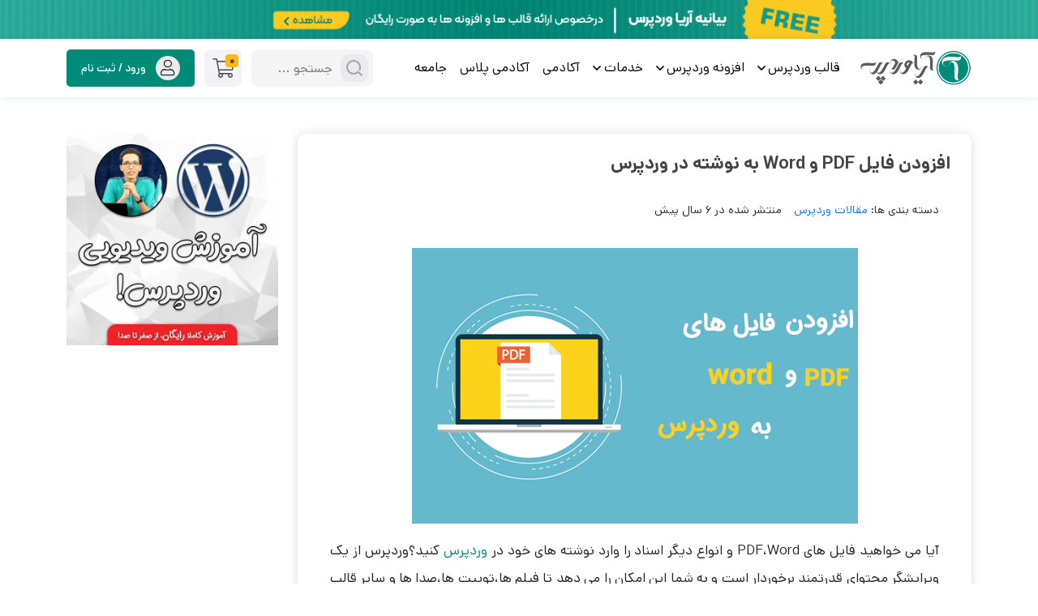

--- FILE ---
content_type: text/html; charset=UTF-8
request_url: https://ariawp.com/add-pdf-and-word-files/
body_size: 23292
content:
<!DOCTYPE html>
<html dir="rtl" lang="fa">
<head><meta charset="utf-8"><script>if(navigator.userAgent.match(/MSIE|Internet Explorer/i)||navigator.userAgent.match(/Trident\/7\..*?rv:11/i)){var href=document.location.href;if(!href.match(/[?&]nowprocket/)){if(href.indexOf("?")==-1){if(href.indexOf("#")==-1){document.location.href=href+"?nowprocket=1"}else{document.location.href=href.replace("#","?nowprocket=1#")}}else{if(href.indexOf("#")==-1){document.location.href=href+"&nowprocket=1"}else{document.location.href=href.replace("#","&nowprocket=1#")}}}}</script><script>class RocketLazyLoadScripts{constructor(){this.triggerEvents=["keydown","mousedown","mousemove","touchmove","touchstart","touchend","wheel"],this.userEventHandler=this._triggerListener.bind(this),this.touchStartHandler=this._onTouchStart.bind(this),this.touchMoveHandler=this._onTouchMove.bind(this),this.touchEndHandler=this._onTouchEnd.bind(this),this.clickHandler=this._onClick.bind(this),this.interceptedClicks=[],window.addEventListener("pageshow",(e=>{this.persisted=e.persisted})),window.addEventListener("DOMContentLoaded",(()=>{this._preconnect3rdParties()})),this.delayedScripts={normal:[],async:[],defer:[]},this.allJQueries=[]}_addUserInteractionListener(e){document.hidden?e._triggerListener():(this.triggerEvents.forEach((t=>window.addEventListener(t,e.userEventHandler,{passive:!0}))),window.addEventListener("touchstart",e.touchStartHandler,{passive:!0}),window.addEventListener("mousedown",e.touchStartHandler),document.addEventListener("visibilitychange",e.userEventHandler))}_removeUserInteractionListener(){this.triggerEvents.forEach((e=>window.removeEventListener(e,this.userEventHandler,{passive:!0}))),document.removeEventListener("visibilitychange",this.userEventHandler)}_onTouchStart(e){"HTML"!==e.target.tagName&&(window.addEventListener("touchend",this.touchEndHandler),window.addEventListener("mouseup",this.touchEndHandler),window.addEventListener("touchmove",this.touchMoveHandler,{passive:!0}),window.addEventListener("mousemove",this.touchMoveHandler),e.target.addEventListener("click",this.clickHandler),this._renameDOMAttribute(e.target,"onclick","rocket-onclick"))}_onTouchMove(e){window.removeEventListener("touchend",this.touchEndHandler),window.removeEventListener("mouseup",this.touchEndHandler),window.removeEventListener("touchmove",this.touchMoveHandler,{passive:!0}),window.removeEventListener("mousemove",this.touchMoveHandler),e.target.removeEventListener("click",this.clickHandler),this._renameDOMAttribute(e.target,"rocket-onclick","onclick")}_onTouchEnd(e){window.removeEventListener("touchend",this.touchEndHandler),window.removeEventListener("mouseup",this.touchEndHandler),window.removeEventListener("touchmove",this.touchMoveHandler,{passive:!0}),window.removeEventListener("mousemove",this.touchMoveHandler)}_onClick(e){e.target.removeEventListener("click",this.clickHandler),this._renameDOMAttribute(e.target,"rocket-onclick","onclick"),this.interceptedClicks.push(e),e.preventDefault(),e.stopPropagation(),e.stopImmediatePropagation()}_replayClicks(){window.removeEventListener("touchstart",this.touchStartHandler,{passive:!0}),window.removeEventListener("mousedown",this.touchStartHandler),this.interceptedClicks.forEach((e=>{e.target.dispatchEvent(new MouseEvent("click",{view:e.view,bubbles:!0,cancelable:!0}))}))}_renameDOMAttribute(e,t,n){e.hasAttribute&&e.hasAttribute(t)&&(event.target.setAttribute(n,event.target.getAttribute(t)),event.target.removeAttribute(t))}_triggerListener(){this._removeUserInteractionListener(this),"loading"===document.readyState?document.addEventListener("DOMContentLoaded",this._loadEverythingNow.bind(this)):this._loadEverythingNow()}_preconnect3rdParties(){let e=[];document.querySelectorAll("script[type=rocketlazyloadscript]").forEach((t=>{if(t.hasAttribute("src")){const n=new URL(t.src).origin;n!==location.origin&&e.push({src:n,crossOrigin:t.crossOrigin||"module"===t.getAttribute("data-rocket-type")})}})),e=[...new Map(e.map((e=>[JSON.stringify(e),e]))).values()],this._batchInjectResourceHints(e,"preconnect")}async _loadEverythingNow(){this.lastBreath=Date.now(),this._delayEventListeners(),this._delayJQueryReady(this),this._handleDocumentWrite(),this._registerAllDelayedScripts(),this._preloadAllScripts(),await this._loadScriptsFromList(this.delayedScripts.normal),await this._loadScriptsFromList(this.delayedScripts.defer),await this._loadScriptsFromList(this.delayedScripts.async);try{await this._triggerDOMContentLoaded(),await this._triggerWindowLoad()}catch(e){}window.dispatchEvent(new Event("rocket-allScriptsLoaded")),this._replayClicks()}_registerAllDelayedScripts(){document.querySelectorAll("script[type=rocketlazyloadscript]").forEach((e=>{e.hasAttribute("src")?e.hasAttribute("async")&&!1!==e.async?this.delayedScripts.async.push(e):e.hasAttribute("defer")&&!1!==e.defer||"module"===e.getAttribute("data-rocket-type")?this.delayedScripts.defer.push(e):this.delayedScripts.normal.push(e):this.delayedScripts.normal.push(e)}))}async _transformScript(e){return await this._littleBreath(),new Promise((t=>{const n=document.createElement("script");[...e.attributes].forEach((e=>{let t=e.nodeName;"type"!==t&&("data-rocket-type"===t&&(t="type"),n.setAttribute(t,e.nodeValue))})),e.hasAttribute("src")?(n.addEventListener("load",t),n.addEventListener("error",t)):(n.text=e.text,t());try{e.parentNode.replaceChild(n,e)}catch(e){t()}}))}async _loadScriptsFromList(e){const t=e.shift();return t?(await this._transformScript(t),this._loadScriptsFromList(e)):Promise.resolve()}_preloadAllScripts(){this._batchInjectResourceHints([...this.delayedScripts.normal,...this.delayedScripts.defer,...this.delayedScripts.async],"preload")}_batchInjectResourceHints(e,t){var n=document.createDocumentFragment();e.forEach((e=>{if(e.src){const i=document.createElement("link");i.href=e.src,i.rel=t,"preconnect"!==t&&(i.as="script"),e.getAttribute&&"module"===e.getAttribute("data-rocket-type")&&(i.crossOrigin=!0),e.crossOrigin&&(i.crossOrigin=e.crossOrigin),n.appendChild(i)}})),document.head.appendChild(n)}_delayEventListeners(){let e={};function t(t,n){!function(t){function n(n){return e[t].eventsToRewrite.indexOf(n)>=0?"rocket-"+n:n}e[t]||(e[t]={originalFunctions:{add:t.addEventListener,remove:t.removeEventListener},eventsToRewrite:[]},t.addEventListener=function(){arguments[0]=n(arguments[0]),e[t].originalFunctions.add.apply(t,arguments)},t.removeEventListener=function(){arguments[0]=n(arguments[0]),e[t].originalFunctions.remove.apply(t,arguments)})}(t),e[t].eventsToRewrite.push(n)}function n(e,t){let n=e[t];Object.defineProperty(e,t,{get:()=>n||function(){},set(i){e["rocket"+t]=n=i}})}t(document,"DOMContentLoaded"),t(window,"DOMContentLoaded"),t(window,"load"),t(window,"pageshow"),t(document,"readystatechange"),n(document,"onreadystatechange"),n(window,"onload"),n(window,"onpageshow")}_delayJQueryReady(e){let t=window.jQuery;Object.defineProperty(window,"jQuery",{get:()=>t,set(n){if(n&&n.fn&&!e.allJQueries.includes(n)){n.fn.ready=n.fn.init.prototype.ready=function(t){e.domReadyFired?t.bind(document)(n):document.addEventListener("rocket-DOMContentLoaded",(()=>t.bind(document)(n)))};const t=n.fn.on;n.fn.on=n.fn.init.prototype.on=function(){if(this[0]===window){function e(e){return e.split(" ").map((e=>"load"===e||0===e.indexOf("load.")?"rocket-jquery-load":e)).join(" ")}"string"==typeof arguments[0]||arguments[0]instanceof String?arguments[0]=e(arguments[0]):"object"==typeof arguments[0]&&Object.keys(arguments[0]).forEach((t=>{delete Object.assign(arguments[0],{[e(t)]:arguments[0][t]})[t]}))}return t.apply(this,arguments),this},e.allJQueries.push(n)}t=n}})}async _triggerDOMContentLoaded(){this.domReadyFired=!0,await this._littleBreath(),document.dispatchEvent(new Event("rocket-DOMContentLoaded")),await this._littleBreath(),window.dispatchEvent(new Event("rocket-DOMContentLoaded")),await this._littleBreath(),document.dispatchEvent(new Event("rocket-readystatechange")),await this._littleBreath(),document.rocketonreadystatechange&&document.rocketonreadystatechange()}async _triggerWindowLoad(){await this._littleBreath(),window.dispatchEvent(new Event("rocket-load")),await this._littleBreath(),window.rocketonload&&window.rocketonload(),await this._littleBreath(),this.allJQueries.forEach((e=>e(window).trigger("rocket-jquery-load"))),await this._littleBreath();const e=new Event("rocket-pageshow");e.persisted=this.persisted,window.dispatchEvent(e),await this._littleBreath(),window.rocketonpageshow&&window.rocketonpageshow({persisted:this.persisted})}_handleDocumentWrite(){const e=new Map;document.write=document.writeln=function(t){const n=document.currentScript,i=document.createRange(),r=n.parentElement;let o=e.get(n);void 0===o&&(o=n.nextSibling,e.set(n,o));const s=document.createDocumentFragment();i.setStart(s,0),s.appendChild(i.createContextualFragment(t)),r.insertBefore(s,o)}}async _littleBreath(){Date.now()-this.lastBreath>45&&(await this._requestAnimFrame(),this.lastBreath=Date.now())}async _requestAnimFrame(){return document.hidden?new Promise((e=>setTimeout(e))):new Promise((e=>requestAnimationFrame(e)))}static run(){const e=new RocketLazyLoadScripts;e._addUserInteractionListener(e)}}RocketLazyLoadScripts.run();</script>
  
	<title>افزودن فایل PDF و Word به نوشته در وردپرس</title>
	<meta name="viewport" content="width=device-width, initial-scale=1.0">
  	<style>img:is([sizes="auto" i], [sizes^="auto," i]) { contain-intrinsic-size: 3000px 1500px }</style>
	
<!-- بهینه‌سازی موتور جستجو توسط Rank Math - https://rankmath.com/ -->
<title>افزودن فایل PDF و Word به نوشته در وردپرس</title>
<meta name="description" content="اگر شما هم دوست دارید فایل های pdf و آفیس را به وردپرس اضافه کنید این مقاله ما را درباره افزودن فایل PDF و Word به نوشته در وردپرس مطالع کنید."/>
<meta name="robots" content="follow, index, max-snippet:-1, max-video-preview:-1, max-image-preview:large"/>
<link rel="canonical" href="https://ariawp.com/add-pdf-and-word-files/" />
<meta property="og:locale" content="fa_IR" />
<meta property="og:type" content="article" />
<meta property="og:title" content="افزودن فایل PDF و Word به نوشته در وردپرس" />
<meta property="og:description" content="اگر شما هم دوست دارید فایل های pdf و آفیس را به وردپرس اضافه کنید این مقاله ما را درباره افزودن فایل PDF و Word به نوشته در وردپرس مطالع کنید." />
<meta property="og:url" content="https://ariawp.com/add-pdf-and-word-files/" />
<meta property="og:site_name" content="آریا وردپرس" />
<meta property="article:publisher" content="https://facebook.com/ariawpcom/" />
<meta property="article:section" content="مقالات وردپرس" />
<meta property="og:updated_time" content="2020-12-24T13:07:16+03:30" />
<meta property="og:image" content="https://ariawp.com/wp-content/uploads/2020/01/embedpdfspreadsheetinwordpressposts.png" />
<meta property="og:image:secure_url" content="https://ariawp.com/wp-content/uploads/2020/01/embedpdfspreadsheetinwordpressposts.png" />
<meta property="og:image:width" content="550" />
<meta property="og:image:height" content="340" />
<meta property="og:image:alt" content="افزودن فایل PDF و Word به نوشته" />
<meta property="og:image:type" content="image/png" />
<meta property="article:published_time" content="2020-02-06T21:28:21+00:00" />
<meta property="article:modified_time" content="2020-12-24T13:07:16+00:00" />
<meta name="twitter:card" content="summary_large_image" />
<meta name="twitter:title" content="افزودن فایل PDF و Word به نوشته در وردپرس" />
<meta name="twitter:description" content="اگر شما هم دوست دارید فایل های pdf و آفیس را به وردپرس اضافه کنید این مقاله ما را درباره افزودن فایل PDF و Word به نوشته در وردپرس مطالع کنید." />
<meta name="twitter:site" content="@ariawpcom" />
<meta name="twitter:creator" content="@ariawpcom" />
<meta name="twitter:image" content="https://ariawp.com/wp-content/uploads/2020/01/embedpdfspreadsheetinwordpressposts.png" />
<meta name="twitter:label1" content="نویسنده" />
<meta name="twitter:data1" content="امیرحسین پور حسین" />
<meta name="twitter:label2" content="زمان خواندن" />
<meta name="twitter:data2" content="کمتر از یک دقیقه" />
<script type="application/ld+json" class="rank-math-schema">{"@context":"https://schema.org","@graph":[{"@type":"Organization","@id":"https://ariawp.com/#organization","name":"\u0622\u0631\u06cc\u0627 \u0648\u0631\u062f\u067e\u0631\u0633","url":"https://ariawp.com","sameAs":["https://facebook.com/ariawpcom/","https://twitter.com/ariawpcom"],"logo":{"@type":"ImageObject","@id":"https://ariawp.com/#logo","url":"https://ariawp.com/wp-content/uploads/2018/02/aw-logo.png","contentUrl":"https://ariawp.com/wp-content/uploads/2018/02/aw-logo.png","caption":"\u0622\u0631\u06cc\u0627 \u0648\u0631\u062f\u067e\u0631\u0633","inLanguage":"fa-IR","width":"150","height":"150"}},{"@type":"WebSite","@id":"https://ariawp.com/#website","url":"https://ariawp.com","name":"\u0622\u0631\u06cc\u0627 \u0648\u0631\u062f\u067e\u0631\u0633","publisher":{"@id":"https://ariawp.com/#organization"},"inLanguage":"fa-IR"},{"@type":"ImageObject","@id":"https://ariawp.com/wp-content/uploads/2020/01/embedpdfspreadsheetinwordpressposts.png","url":"https://ariawp.com/wp-content/uploads/2020/01/embedpdfspreadsheetinwordpressposts.png","width":"550","height":"340","inLanguage":"fa-IR"},{"@type":"BreadcrumbList","@id":"https://ariawp.com/add-pdf-and-word-files/#breadcrumb","itemListElement":[{"@type":"ListItem","position":"1","item":{"@id":"https://ariawp.com","name":"\u062e\u0627\u0646\u0647"}},{"@type":"ListItem","position":"2","item":{"@id":"https://ariawp.com/tutorials/","name":"\u0645\u0642\u0627\u0644\u0627\u062a \u0648\u0631\u062f\u067e\u0631\u0633"}},{"@type":"ListItem","position":"3","item":{"@id":"https://ariawp.com/add-pdf-and-word-files/","name":"\u0627\u0641\u0632\u0648\u062f\u0646 \u0641\u0627\u06cc\u0644 PDF \u0648 Word \u0628\u0647 \u0646\u0648\u0634\u062a\u0647 \u062f\u0631 \u0648\u0631\u062f\u067e\u0631\u0633"}}]},{"@type":"WebPage","@id":"https://ariawp.com/add-pdf-and-word-files/#webpage","url":"https://ariawp.com/add-pdf-and-word-files/","name":"\u0627\u0641\u0632\u0648\u062f\u0646 \u0641\u0627\u06cc\u0644 PDF \u0648 Word \u0628\u0647 \u0646\u0648\u0634\u062a\u0647 \u062f\u0631 \u0648\u0631\u062f\u067e\u0631\u0633","datePublished":"2020-02-06T21:28:21+03:30","dateModified":"2020-12-24T13:07:16+03:30","isPartOf":{"@id":"https://ariawp.com/#website"},"primaryImageOfPage":{"@id":"https://ariawp.com/wp-content/uploads/2020/01/embedpdfspreadsheetinwordpressposts.png"},"inLanguage":"fa-IR","breadcrumb":{"@id":"https://ariawp.com/add-pdf-and-word-files/#breadcrumb"}},{"@type":"Person","@id":"https://ariawp.com/author/amirph/","name":"\u0627\u0645\u06cc\u0631\u062d\u0633\u06cc\u0646 \u067e\u0648\u0631 \u062d\u0633\u06cc\u0646","description":"\u0639\u0636\u0648 \u062a\u06cc\u0645 \u0622\u0631\u06cc\u0627 \u0648\u0631\u062f\u067e\u0631\u0633 \u0647\u0633\u062a\u0645 \u0648 \u062a\u0642\u0631\u06cc\u0628\u0627 \u0686\u0647\u0627\u0631 \u0633\u0627\u0644 \u0647\u0633\u062a\u0634 \u06a9\u0647 \u062f\u0631 \u0632\u0645\u06cc\u0646\u0647 \u0628\u0631\u0646\u0627\u0645\u0647 \u0646\u0648\u06cc\u0633\u06cc \u0648\u06cc\u0646\u062f\u0648\u0632 \u0648 \u0648\u0628 \u0641\u0639\u0627\u0644\u06cc\u062a \u0645\u06cc \u06a9\u0646\u0645 \u0648 \u0633\u0639\u06cc \u062f\u0627\u0631\u0645 \u0645\u0637\u0627\u0644\u0628\u06cc \u0631\u0648 \u06a9\u0647 \u0628\u0647 \u0646\u0638\u0631\u0645 \u06a9\u0627\u0631\u0628\u0631\u062f\u06cc \u0647\u0633\u062a\u0646\u062f \u0631\u0648 \u0628\u0647 \u0639\u0646\u0648\u0627\u0646 \u0645\u0642\u0627\u0644\u0647 \u062f\u0631 \u0633\u0627\u06cc\u062a \u0627\u0631\u0627\u0626\u0647 \u0628\u062f\u0645.","url":"https://ariawp.com/author/amirph/","image":{"@type":"ImageObject","@id":"https://secure.gravatar.com/avatar/eb03733cae8b63c1d56e7e8dadda0986?s=96&amp;d=mm&amp;r=g","url":"https://secure.gravatar.com/avatar/eb03733cae8b63c1d56e7e8dadda0986?s=96&amp;d=mm&amp;r=g","caption":"\u0627\u0645\u06cc\u0631\u062d\u0633\u06cc\u0646 \u067e\u0648\u0631 \u062d\u0633\u06cc\u0646","inLanguage":"fa-IR"},"worksFor":{"@id":"https://ariawp.com/#organization"}},{"image":{"@id":"https://ariawp.com/wp-content/uploads/2020/01/embedpdfspreadsheetinwordpressposts.png"},"headline":"\u0627\u0641\u0632\u0648\u062f\u0646 \u0641\u0627\u06cc\u0644 PDF \u0648 Word \u0628\u0647 \u0646\u0648\u0634\u062a\u0647 \u062f\u0631 \u0648\u0631\u062f\u067e\u0631\u0633","description":"\u0627\u06af\u0631 \u0634\u0645\u0627 \u0647\u0645 \u062f\u0648\u0633\u062a \u062f\u0627\u0631\u06cc\u062f \u0641\u0627\u06cc\u0644 \u0647\u0627\u06cc pdf \u0648 \u0622\u0641\u06cc\u0633 \u0631\u0627 \u0628\u0647 \u0648\u0631\u062f\u067e\u0631\u0633 \u0627\u0636\u0627\u0641\u0647 \u06a9\u0646\u06cc\u062f \u0627\u06cc\u0646 \u0645\u0642\u0627\u0644\u0647 \u0645\u0627 \u0631\u0627 \u062f\u0631\u0628\u0627\u0631\u0647 \u0627\u0641\u0632\u0648\u062f\u0646 \u0641\u0627\u06cc\u0644 PDF \u0648 Word \u0628\u0647 \u0646\u0648\u0634\u062a\u0647 \u062f\u0631 \u0648\u0631\u062f\u067e\u0631\u0633 \u0645\u0637\u0627\u0644\u0639 \u06a9\u0646\u06cc\u062f.","@type":"Article","author":{"@id":"https://ariawp.com/author/amirph/","name":"\u0627\u0645\u06cc\u0631\u062d\u0633\u06cc\u0646 \u067e\u0648\u0631 \u062d\u0633\u06cc\u0646"},"datePublished":"2020-02-06T21:28:21+00:00","dateModified":"2020-12-24T13:07:16+00:00","name":"\u0627\u0641\u0632\u0648\u062f\u0646 \u0641\u0627\u06cc\u0644 PDF \u0648 Word \u0628\u0647 \u0646\u0648\u0634\u062a\u0647 \u062f\u0631 \u0648\u0631\u062f\u067e\u0631\u0633","articleSection":"\u0645\u0642\u0627\u0644\u0627\u062a \u0648\u0631\u062f\u067e\u0631\u0633","@id":"https://ariawp.com/add-pdf-and-word-files/#schema-91959","isPartOf":{"@id":"https://ariawp.com/add-pdf-and-word-files/#webpage"},"publisher":{"@id":"https://ariawp.com/#organization"},"inLanguage":"fa-IR","mainEntityOfPage":{"@id":"https://ariawp.com/add-pdf-and-word-files/#webpage"}}]}</script>
<!-- /افزونه سئو ورپرس Rank Math -->

<link rel='dns-prefetch' href='//client.crisp.chat' />

<link rel="alternate" type="application/rss+xml" title="آریا وردپرس &raquo; خوراک" href="https://ariawp.com/feed/" />
<link rel="alternate" type="application/rss+xml" title="آریا وردپرس &raquo; خوراک دیدگاه‌ها" href="https://ariawp.com/comments/feed/" />
<link rel="alternate" type="application/rss+xml" title="آریا وردپرس &raquo; افزودن فایل PDF و Word به نوشته در وردپرس خوراک دیدگاه‌ها" href="https://ariawp.com/add-pdf-and-word-files/feed/" />
<style id='wp-emoji-styles-inline-css' type='text/css'>

	img.wp-smiley, img.emoji {
		display: inline !important;
		border: none !important;
		box-shadow: none !important;
		height: 1em !important;
		width: 1em !important;
		margin: 0 0.07em !important;
		vertical-align: -0.1em !important;
		background: none !important;
		padding: 0 !important;
	}
</style>
<link rel='stylesheet' id='wp-block-library-rtl-css' href='https://ariawp.com/wp-includes/css/dist/block-library/style-rtl.min.css?ver=6.7.4' type='text/css' media='all' />
<style id='rank-math-toc-block-style-inline-css' type='text/css'>
.wp-block-rank-math-toc-block nav ol{counter-reset:item}.wp-block-rank-math-toc-block nav ol li{display:block}.wp-block-rank-math-toc-block nav ol li:before{content:counters(item, ".") " ";counter-increment:item}

</style>
<style id='classic-theme-styles-inline-css' type='text/css'>
/*! This file is auto-generated */
.wp-block-button__link{color:#fff;background-color:#32373c;border-radius:9999px;box-shadow:none;text-decoration:none;padding:calc(.667em + 2px) calc(1.333em + 2px);font-size:1.125em}.wp-block-file__button{background:#32373c;color:#fff;text-decoration:none}
</style>
<style id='global-styles-inline-css' type='text/css'>
:root{--wp--preset--aspect-ratio--square: 1;--wp--preset--aspect-ratio--4-3: 4/3;--wp--preset--aspect-ratio--3-4: 3/4;--wp--preset--aspect-ratio--3-2: 3/2;--wp--preset--aspect-ratio--2-3: 2/3;--wp--preset--aspect-ratio--16-9: 16/9;--wp--preset--aspect-ratio--9-16: 9/16;--wp--preset--color--black: #000000;--wp--preset--color--cyan-bluish-gray: #abb8c3;--wp--preset--color--white: #ffffff;--wp--preset--color--pale-pink: #f78da7;--wp--preset--color--vivid-red: #cf2e2e;--wp--preset--color--luminous-vivid-orange: #ff6900;--wp--preset--color--luminous-vivid-amber: #fcb900;--wp--preset--color--light-green-cyan: #7bdcb5;--wp--preset--color--vivid-green-cyan: #00d084;--wp--preset--color--pale-cyan-blue: #8ed1fc;--wp--preset--color--vivid-cyan-blue: #0693e3;--wp--preset--color--vivid-purple: #9b51e0;--wp--preset--gradient--vivid-cyan-blue-to-vivid-purple: linear-gradient(135deg,rgba(6,147,227,1) 0%,rgb(155,81,224) 100%);--wp--preset--gradient--light-green-cyan-to-vivid-green-cyan: linear-gradient(135deg,rgb(122,220,180) 0%,rgb(0,208,130) 100%);--wp--preset--gradient--luminous-vivid-amber-to-luminous-vivid-orange: linear-gradient(135deg,rgba(252,185,0,1) 0%,rgba(255,105,0,1) 100%);--wp--preset--gradient--luminous-vivid-orange-to-vivid-red: linear-gradient(135deg,rgba(255,105,0,1) 0%,rgb(207,46,46) 100%);--wp--preset--gradient--very-light-gray-to-cyan-bluish-gray: linear-gradient(135deg,rgb(238,238,238) 0%,rgb(169,184,195) 100%);--wp--preset--gradient--cool-to-warm-spectrum: linear-gradient(135deg,rgb(74,234,220) 0%,rgb(151,120,209) 20%,rgb(207,42,186) 40%,rgb(238,44,130) 60%,rgb(251,105,98) 80%,rgb(254,248,76) 100%);--wp--preset--gradient--blush-light-purple: linear-gradient(135deg,rgb(255,206,236) 0%,rgb(152,150,240) 100%);--wp--preset--gradient--blush-bordeaux: linear-gradient(135deg,rgb(254,205,165) 0%,rgb(254,45,45) 50%,rgb(107,0,62) 100%);--wp--preset--gradient--luminous-dusk: linear-gradient(135deg,rgb(255,203,112) 0%,rgb(199,81,192) 50%,rgb(65,88,208) 100%);--wp--preset--gradient--pale-ocean: linear-gradient(135deg,rgb(255,245,203) 0%,rgb(182,227,212) 50%,rgb(51,167,181) 100%);--wp--preset--gradient--electric-grass: linear-gradient(135deg,rgb(202,248,128) 0%,rgb(113,206,126) 100%);--wp--preset--gradient--midnight: linear-gradient(135deg,rgb(2,3,129) 0%,rgb(40,116,252) 100%);--wp--preset--font-size--small: 13px;--wp--preset--font-size--medium: 20px;--wp--preset--font-size--large: 36px;--wp--preset--font-size--x-large: 42px;--wp--preset--spacing--20: 0.44rem;--wp--preset--spacing--30: 0.67rem;--wp--preset--spacing--40: 1rem;--wp--preset--spacing--50: 1.5rem;--wp--preset--spacing--60: 2.25rem;--wp--preset--spacing--70: 3.38rem;--wp--preset--spacing--80: 5.06rem;--wp--preset--shadow--natural: 6px 6px 9px rgba(0, 0, 0, 0.2);--wp--preset--shadow--deep: 12px 12px 50px rgba(0, 0, 0, 0.4);--wp--preset--shadow--sharp: 6px 6px 0px rgba(0, 0, 0, 0.2);--wp--preset--shadow--outlined: 6px 6px 0px -3px rgba(255, 255, 255, 1), 6px 6px rgba(0, 0, 0, 1);--wp--preset--shadow--crisp: 6px 6px 0px rgba(0, 0, 0, 1);}:where(.is-layout-flex){gap: 0.5em;}:where(.is-layout-grid){gap: 0.5em;}body .is-layout-flex{display: flex;}.is-layout-flex{flex-wrap: wrap;align-items: center;}.is-layout-flex > :is(*, div){margin: 0;}body .is-layout-grid{display: grid;}.is-layout-grid > :is(*, div){margin: 0;}:where(.wp-block-columns.is-layout-flex){gap: 2em;}:where(.wp-block-columns.is-layout-grid){gap: 2em;}:where(.wp-block-post-template.is-layout-flex){gap: 1.25em;}:where(.wp-block-post-template.is-layout-grid){gap: 1.25em;}.has-black-color{color: var(--wp--preset--color--black) !important;}.has-cyan-bluish-gray-color{color: var(--wp--preset--color--cyan-bluish-gray) !important;}.has-white-color{color: var(--wp--preset--color--white) !important;}.has-pale-pink-color{color: var(--wp--preset--color--pale-pink) !important;}.has-vivid-red-color{color: var(--wp--preset--color--vivid-red) !important;}.has-luminous-vivid-orange-color{color: var(--wp--preset--color--luminous-vivid-orange) !important;}.has-luminous-vivid-amber-color{color: var(--wp--preset--color--luminous-vivid-amber) !important;}.has-light-green-cyan-color{color: var(--wp--preset--color--light-green-cyan) !important;}.has-vivid-green-cyan-color{color: var(--wp--preset--color--vivid-green-cyan) !important;}.has-pale-cyan-blue-color{color: var(--wp--preset--color--pale-cyan-blue) !important;}.has-vivid-cyan-blue-color{color: var(--wp--preset--color--vivid-cyan-blue) !important;}.has-vivid-purple-color{color: var(--wp--preset--color--vivid-purple) !important;}.has-black-background-color{background-color: var(--wp--preset--color--black) !important;}.has-cyan-bluish-gray-background-color{background-color: var(--wp--preset--color--cyan-bluish-gray) !important;}.has-white-background-color{background-color: var(--wp--preset--color--white) !important;}.has-pale-pink-background-color{background-color: var(--wp--preset--color--pale-pink) !important;}.has-vivid-red-background-color{background-color: var(--wp--preset--color--vivid-red) !important;}.has-luminous-vivid-orange-background-color{background-color: var(--wp--preset--color--luminous-vivid-orange) !important;}.has-luminous-vivid-amber-background-color{background-color: var(--wp--preset--color--luminous-vivid-amber) !important;}.has-light-green-cyan-background-color{background-color: var(--wp--preset--color--light-green-cyan) !important;}.has-vivid-green-cyan-background-color{background-color: var(--wp--preset--color--vivid-green-cyan) !important;}.has-pale-cyan-blue-background-color{background-color: var(--wp--preset--color--pale-cyan-blue) !important;}.has-vivid-cyan-blue-background-color{background-color: var(--wp--preset--color--vivid-cyan-blue) !important;}.has-vivid-purple-background-color{background-color: var(--wp--preset--color--vivid-purple) !important;}.has-black-border-color{border-color: var(--wp--preset--color--black) !important;}.has-cyan-bluish-gray-border-color{border-color: var(--wp--preset--color--cyan-bluish-gray) !important;}.has-white-border-color{border-color: var(--wp--preset--color--white) !important;}.has-pale-pink-border-color{border-color: var(--wp--preset--color--pale-pink) !important;}.has-vivid-red-border-color{border-color: var(--wp--preset--color--vivid-red) !important;}.has-luminous-vivid-orange-border-color{border-color: var(--wp--preset--color--luminous-vivid-orange) !important;}.has-luminous-vivid-amber-border-color{border-color: var(--wp--preset--color--luminous-vivid-amber) !important;}.has-light-green-cyan-border-color{border-color: var(--wp--preset--color--light-green-cyan) !important;}.has-vivid-green-cyan-border-color{border-color: var(--wp--preset--color--vivid-green-cyan) !important;}.has-pale-cyan-blue-border-color{border-color: var(--wp--preset--color--pale-cyan-blue) !important;}.has-vivid-cyan-blue-border-color{border-color: var(--wp--preset--color--vivid-cyan-blue) !important;}.has-vivid-purple-border-color{border-color: var(--wp--preset--color--vivid-purple) !important;}.has-vivid-cyan-blue-to-vivid-purple-gradient-background{background: var(--wp--preset--gradient--vivid-cyan-blue-to-vivid-purple) !important;}.has-light-green-cyan-to-vivid-green-cyan-gradient-background{background: var(--wp--preset--gradient--light-green-cyan-to-vivid-green-cyan) !important;}.has-luminous-vivid-amber-to-luminous-vivid-orange-gradient-background{background: var(--wp--preset--gradient--luminous-vivid-amber-to-luminous-vivid-orange) !important;}.has-luminous-vivid-orange-to-vivid-red-gradient-background{background: var(--wp--preset--gradient--luminous-vivid-orange-to-vivid-red) !important;}.has-very-light-gray-to-cyan-bluish-gray-gradient-background{background: var(--wp--preset--gradient--very-light-gray-to-cyan-bluish-gray) !important;}.has-cool-to-warm-spectrum-gradient-background{background: var(--wp--preset--gradient--cool-to-warm-spectrum) !important;}.has-blush-light-purple-gradient-background{background: var(--wp--preset--gradient--blush-light-purple) !important;}.has-blush-bordeaux-gradient-background{background: var(--wp--preset--gradient--blush-bordeaux) !important;}.has-luminous-dusk-gradient-background{background: var(--wp--preset--gradient--luminous-dusk) !important;}.has-pale-ocean-gradient-background{background: var(--wp--preset--gradient--pale-ocean) !important;}.has-electric-grass-gradient-background{background: var(--wp--preset--gradient--electric-grass) !important;}.has-midnight-gradient-background{background: var(--wp--preset--gradient--midnight) !important;}.has-small-font-size{font-size: var(--wp--preset--font-size--small) !important;}.has-medium-font-size{font-size: var(--wp--preset--font-size--medium) !important;}.has-large-font-size{font-size: var(--wp--preset--font-size--large) !important;}.has-x-large-font-size{font-size: var(--wp--preset--font-size--x-large) !important;}
:where(.wp-block-post-template.is-layout-flex){gap: 1.25em;}:where(.wp-block-post-template.is-layout-grid){gap: 1.25em;}
:where(.wp-block-columns.is-layout-flex){gap: 2em;}:where(.wp-block-columns.is-layout-grid){gap: 2em;}
:root :where(.wp-block-pullquote){font-size: 1.5em;line-height: 1.6;}
</style>
<link data-minify="1" rel='stylesheet' id='learndash_quiz_front_css-rtl-css' href='https://ariawp.com/wp-content/cache/min/1/wp-content/plugins/sfwd-lms/themes/legacy/templates/learndash_quiz_front.min-rtl.css?ver=1744551937' type='text/css' media='all' />
<link data-minify="1" rel='stylesheet' id='jquery-dropdown-css-rtl-css' href='https://ariawp.com/wp-content/cache/min/1/wp-content/plugins/sfwd-lms/assets/css/jquery.dropdown.min-rtl.css?ver=1744551937' type='text/css' media='all' />
<link rel='stylesheet' id='learndash_lesson_video-css' href='//ariawp.com/wp-content/plugins/sfwd-lms/themes/legacy/templates/learndash_lesson_video.min.css?ver=3.4.0.2' type='text/css' media='all' />
<link data-minify="1" rel='stylesheet' id='learndash-front-rtl-css' href='https://ariawp.com/wp-content/cache/min/1/wp-content/plugins/sfwd-lms/themes/ld30/assets/css/learndash.min-rtl.css?ver=1744551937' type='text/css' media='all' />
<style id='learndash-front-inline-css' type='text/css'>
		.learndash-wrapper .ld-item-list .ld-item-list-item.ld-is-next,
		.learndash-wrapper .wpProQuiz_content .wpProQuiz_questionListItem label:focus-within {
			border-color: #008b79;
		}

		/*
		.learndash-wrapper a:not(.ld-button):not(#quiz_continue_link):not(.ld-focus-menu-link):not(.btn-blue):not(#quiz_continue_link):not(.ld-js-register-account):not(#ld-focus-mode-course-heading):not(#btn-join):not(.ld-item-name):not(.ld-table-list-item-preview):not(.ld-lesson-item-preview-heading),
		 */

		.learndash-wrapper .ld-breadcrumbs a,
		.learndash-wrapper .ld-lesson-item.ld-is-current-lesson .ld-lesson-item-preview-heading,
		.learndash-wrapper .ld-lesson-item.ld-is-current-lesson .ld-lesson-title,
		.learndash-wrapper .ld-primary-color-hover:hover,
		.learndash-wrapper .ld-primary-color,
		.learndash-wrapper .ld-primary-color-hover:hover,
		.learndash-wrapper .ld-primary-color,
		.learndash-wrapper .ld-tabs .ld-tabs-navigation .ld-tab.ld-active,
		.learndash-wrapper .ld-button.ld-button-transparent,
		.learndash-wrapper .ld-button.ld-button-reverse,
		.learndash-wrapper .ld-icon-certificate,
		.learndash-wrapper .ld-login-modal .ld-login-modal-login .ld-modal-heading,
		#wpProQuiz_user_content a,
		.learndash-wrapper .ld-item-list .ld-item-list-item a.ld-item-name:hover,
		.learndash-wrapper .ld-focus-comments__heading-actions .ld-expand-button,
		.learndash-wrapper .ld-focus-comments__heading a,
		.learndash-wrapper .ld-focus-comments .comment-respond a,
		.learndash-wrapper .ld-focus-comment .ld-comment-reply a.comment-reply-link:hover,
		.learndash-wrapper .ld-expand-button.ld-button-alternate {
			color: #008b79 !important;
		}

		.learndash-wrapper .ld-focus-comment.bypostauthor>.ld-comment-wrapper,
		.learndash-wrapper .ld-focus-comment.role-group_leader>.ld-comment-wrapper,
		.learndash-wrapper .ld-focus-comment.role-administrator>.ld-comment-wrapper {
			background-color:rgba(0, 139, 121, 0.03) !important;
		}


		.learndash-wrapper .ld-primary-background,
		.learndash-wrapper .ld-tabs .ld-tabs-navigation .ld-tab.ld-active:after {
			background: #008b79 !important;
		}



		.learndash-wrapper .ld-course-navigation .ld-lesson-item.ld-is-current-lesson .ld-status-incomplete,
		.learndash-wrapper .ld-focus-comment.bypostauthor:not(.ptype-sfwd-assignment) >.ld-comment-wrapper>.ld-comment-avatar img,
		.learndash-wrapper .ld-focus-comment.role-group_leader>.ld-comment-wrapper>.ld-comment-avatar img,
		.learndash-wrapper .ld-focus-comment.role-administrator>.ld-comment-wrapper>.ld-comment-avatar img {
			border-color: #008b79 !important;
		}



		.learndash-wrapper .ld-loading::before {
			border-top:3px solid #008b79 !important;
		}

		.learndash-wrapper .ld-button:hover:not(.learndash-link-previous-incomplete):not(.ld-button-transparent),
		#learndash-tooltips .ld-tooltip:after,
		#learndash-tooltips .ld-tooltip,
		.learndash-wrapper .ld-primary-background,
		.learndash-wrapper .btn-join,
		.learndash-wrapper #btn-join,
		.learndash-wrapper .ld-button:not(.ld-button-reverse):not(.learndash-link-previous-incomplete):not(.ld-button-transparent),
		.learndash-wrapper .ld-expand-button,
		.learndash-wrapper .wpProQuiz_content .wpProQuiz_button:not(.wpProQuiz_button_reShowQuestion):not(.wpProQuiz_button_restartQuiz),
		.learndash-wrapper .wpProQuiz_content .wpProQuiz_button2,
		.learndash-wrapper .ld-focus .ld-focus-sidebar .ld-course-navigation-heading,
		.learndash-wrapper .ld-focus .ld-focus-sidebar .ld-focus-sidebar-trigger,
		.learndash-wrapper .ld-focus-comments .form-submit #submit,
		.learndash-wrapper .ld-login-modal input[type='submit'],
		.learndash-wrapper .ld-login-modal .ld-login-modal-register,
		.learndash-wrapper .wpProQuiz_content .wpProQuiz_certificate a.btn-blue,
		.learndash-wrapper .ld-focus .ld-focus-header .ld-user-menu .ld-user-menu-items a,
		#wpProQuiz_user_content table.wp-list-table thead th,
		#wpProQuiz_overlay_close,
		.learndash-wrapper .ld-expand-button.ld-button-alternate .ld-icon {
			background-color: #008b79 !important;
		}

		.learndash-wrapper .ld-focus .ld-focus-header .ld-user-menu .ld-user-menu-items:before {
			border-bottom-color: #008b79 !important;
		}

		.learndash-wrapper .ld-button.ld-button-transparent:hover {
			background: transparent !important;
		}

		.learndash-wrapper .ld-focus .ld-focus-header .sfwd-mark-complete .learndash_mark_complete_button,
		.learndash-wrapper .ld-focus .ld-focus-header #sfwd-mark-complete #learndash_mark_complete_button,
		.learndash-wrapper .ld-button.ld-button-transparent,
		.learndash-wrapper .ld-button.ld-button-alternate,
		.learndash-wrapper .ld-expand-button.ld-button-alternate {
			background-color:transparent !important;
		}

		.learndash-wrapper .ld-focus-header .ld-user-menu .ld-user-menu-items a,
		.learndash-wrapper .ld-button.ld-button-reverse:hover,
		.learndash-wrapper .ld-alert-success .ld-alert-icon.ld-icon-certificate,
		.learndash-wrapper .ld-alert-warning .ld-button:not(.learndash-link-previous-incomplete),
		.learndash-wrapper .ld-primary-background.ld-status {
			color:white !important;
		}

		.learndash-wrapper .ld-status.ld-status-unlocked {
			background-color: rgba(0,139,121,0.2) !important;
			color: #008b79 !important;
		}

		.learndash-wrapper .wpProQuiz_content .wpProQuiz_addToplist {
			background-color: rgba(0,139,121,0.1) !important;
			border: 1px solid #008b79 !important;
		}

		.learndash-wrapper .wpProQuiz_content .wpProQuiz_toplistTable th {
			background: #008b79 !important;
		}

		.learndash-wrapper .wpProQuiz_content .wpProQuiz_toplistTrOdd {
			background-color: rgba(0,139,121,0.1) !important;
		}

		.learndash-wrapper .wpProQuiz_content .wpProQuiz_reviewDiv li.wpProQuiz_reviewQuestionTarget {
			background-color: #008b79 !important;
		}
		.learndash-wrapper .wpProQuiz_content .wpProQuiz_time_limit .wpProQuiz_progress {
			background-color: #008b79 !important;
		}
				.learndash-wrapper .ld-focus .ld-focus-main .ld-focus-content {
			max-width: 1180px;
		}
		
</style>
<link data-minify="1" rel='stylesheet' id='woocommerce-layout-rtl-css' href='https://ariawp.com/wp-content/cache/min/1/wp-content/plugins/woocommerce/assets/css/woocommerce-layout-rtl.css?ver=1744551937' type='text/css' media='all' />
<link data-minify="1" rel='stylesheet' id='woocommerce-smallscreen-rtl-css' href='https://ariawp.com/wp-content/cache/min/1/wp-content/plugins/woocommerce/assets/css/woocommerce-smallscreen-rtl.css?ver=1744551937' type='text/css' media='only screen and (max-width: 768px)' />
<link data-minify="1" rel='stylesheet' id='woocommerce-general-rtl-css' href='https://ariawp.com/wp-content/cache/min/1/wp-content/plugins/woocommerce/assets/css/woocommerce-rtl.css?ver=1744551937' type='text/css' media='all' />
<style id='woocommerce-inline-inline-css' type='text/css'>
.woocommerce form .form-row .required { visibility: visible; }
</style>
<link rel='stylesheet' id='narbon_ariawp_theme_bootstrap_css-css' href='https://ariawp.com/wp-content/themes/narbon-ariawp-theme/assets/css/bootstrap.rtl.min.css?ver=1.0.1.2' type='text/css' media='all' />
<link data-minify="1" rel='stylesheet' id='narbon_ariawp_theme_font-awesome_css-css' href='https://ariawp.com/wp-content/cache/min/1/wp-content/themes/narbon-ariawp-theme/assets/css/fontawesome.min.css?ver=1744551937' type='text/css' media='all' />
<link data-minify="1" rel='stylesheet' id='narbon_ariawp_theme_ariawp_css-css' href='https://ariawp.com/wp-content/cache/min/1/wp-content/themes/narbon-ariawp-theme/assets/css/ariawp.css?ver=1744551937' type='text/css' media='all' />
<link data-minify="1" rel='stylesheet' id='narbon_ariawp_theme_swiper_css-css' href='https://ariawp.com/wp-content/cache/min/1/wp-content/themes/narbon-ariawp-theme/assets/css/swiper.min.css?ver=1744551937' type='text/css' media='all' />
<link data-minify="1" rel='stylesheet' id='woo-wallet-style-rtl-css' href='https://ariawp.com/wp-content/cache/min/1/wp-content/plugins/woo-wallet/assets/css/frontend-rtl.css?ver=1744551937' type='text/css' media='all' />
<script type="rocketlazyloadscript" data-rocket-type="text/javascript" src="https://ariawp.com/wp-includes/js/jquery/jquery.min.js?ver=3.7.1" id="jquery-core-js"></script>
<script type="rocketlazyloadscript" data-rocket-type="text/javascript" src="https://ariawp.com/wp-includes/js/jquery/jquery-migrate.min.js?ver=3.4.1" id="jquery-migrate-js" defer></script>
<script type="rocketlazyloadscript" data-rocket-type="text/javascript" src="https://ariawp.com/wp-content/plugins/woocommerce/assets/js/jquery-blockui/jquery.blockUI.min.js?ver=2.7.0-wc.8.4.2" id="jquery-blockui-js" defer="defer" data-wp-strategy="defer"></script>
<script type="text/javascript" id="wc-add-to-cart-js-extra">
/* <![CDATA[ */
var wc_add_to_cart_params = {"ajax_url":"\/wp-admin\/admin-ajax.php","wc_ajax_url":"\/?wc-ajax=%%endpoint%%","i18n_view_cart":"\u0645\u0634\u0627\u0647\u062f\u0647 \u0633\u0628\u062f \u062e\u0631\u06cc\u062f","cart_url":"https:\/\/ariawp.com\/cart\/","is_cart":"","cart_redirect_after_add":"no"};
/* ]]> */
</script>
<script type="rocketlazyloadscript" data-rocket-type="text/javascript" src="https://ariawp.com/wp-content/plugins/woocommerce/assets/js/frontend/add-to-cart.min.js?ver=8.4.2" id="wc-add-to-cart-js" defer="defer" data-wp-strategy="defer"></script>
<script type="rocketlazyloadscript" data-rocket-type="text/javascript" src="https://ariawp.com/wp-content/plugins/woocommerce/assets/js/js-cookie/js.cookie.min.js?ver=2.1.4-wc.8.4.2" id="js-cookie-js" defer="defer" data-wp-strategy="defer"></script>
<script type="text/javascript" id="woocommerce-js-extra">
/* <![CDATA[ */
var woocommerce_params = {"ajax_url":"\/wp-admin\/admin-ajax.php","wc_ajax_url":"\/?wc-ajax=%%endpoint%%"};
/* ]]> */
</script>
<script type="rocketlazyloadscript" data-rocket-type="text/javascript" src="https://ariawp.com/wp-content/plugins/woocommerce/assets/js/frontend/woocommerce.min.js?ver=8.4.2" id="woocommerce-js" defer="defer" data-wp-strategy="defer"></script>
<script type="text/javascript" id="wc-cart-fragments-js-extra">
/* <![CDATA[ */
var wc_cart_fragments_params = {"ajax_url":"\/wp-admin\/admin-ajax.php","wc_ajax_url":"\/?wc-ajax=%%endpoint%%","cart_hash_key":"wc_cart_hash_1e020db31724feb9124e0b117e206e30","fragment_name":"wc_fragments_1e020db31724feb9124e0b117e206e30","request_timeout":"5000"};
/* ]]> */
</script>
<script type="rocketlazyloadscript" data-rocket-type="text/javascript" src="https://ariawp.com/wp-content/plugins/woocommerce/assets/js/frontend/cart-fragments.min.js?ver=8.4.2" id="wc-cart-fragments-js" defer="defer" data-wp-strategy="defer"></script>
<link rel="https://api.w.org/" href="https://ariawp.com/wp-json/" /><link rel="alternate" title="JSON" type="application/json" href="https://ariawp.com/wp-json/wp/v2/posts/10992" /><link rel='shortlink' href='https://ariawp.com/?p=10992' />
<link rel="alternate" title="oEmbed (JSON)" type="application/json+oembed" href="https://ariawp.com/wp-json/oembed/1.0/embed?url=https%3A%2F%2Fariawp.com%2Fadd-pdf-and-word-files%2F" />
<link rel="alternate" title="oEmbed (XML)" type="text/xml+oembed" href="https://ariawp.com/wp-json/oembed/1.0/embed?url=https%3A%2F%2Fariawp.com%2Fadd-pdf-and-word-files%2F&#038;format=xml" />
	<noscript><style>.woocommerce-product-gallery{ opacity: 1 !important; }</style></noscript>
	<script type="rocketlazyloadscript" data-rocket-type="text/javascript" id="google_gtagjs" src="https://www.googletagmanager.com/gtag/js?id=UA-105736481-1" async="async"></script>
<script type="rocketlazyloadscript" data-rocket-type="text/javascript" id="google_gtagjs-inline">
/* <![CDATA[ */
window.dataLayer = window.dataLayer || [];function gtag(){dataLayer.push(arguments);}gtag('js', new Date());gtag('config', 'UA-105736481-1', {} );
/* ]]> */
</script>
<noscript><style id="rocket-lazyload-nojs-css">.rll-youtube-player, [data-lazy-src]{display:none !important;}</style></noscript></head>
<body class="rtl post-template-default single single-post postid-10992 single-format-standard theme-narbon-ariawp-theme woocommerce-no-js elementor-default elementor-kit-16134">
<div class="top-bar">
  <a class="top-bar-full-link" href="https://ariawp.com/statement-free-products/"></a>
</div>
<header id="main-header" class="navbar-light header-sticky">
  <!-- Logo Nav START -->
  <nav class="navbar navbar-expand-xl">
    <div class="container">
      <!-- Logo START -->
      <a class="navbar-brand" href="https://ariawp.com/">
        <img class="light-mode-item navbar-brand-item" src="data:image/svg+xml,%3Csvg%20xmlns='http://www.w3.org/2000/svg'%20viewBox='0%200%200%200'%3E%3C/svg%3E" alt="logo" data-lazy-src="https://ariawp.com/wp-content/themes/ariawp/assets/images/logo.png"><noscript><img class="light-mode-item navbar-brand-item" src="https://ariawp.com/wp-content/themes/ariawp/assets/images/logo.png" alt="logo"></noscript>
      </a>
      <!-- Logo END -->

      <!-- Responsive navbar toggler -->
      <button class="navbar-toggler ms-auto ms-sm-0 p-0 p-sm-2" type="button" data-bs-toggle="collapse" data-bs-target="#navbarCollapse" aria-controls="navbarCollapse" aria-expanded="false" aria-label="Toggle navigation">
        <span class="navbar-toggler-animation">
          <span></span>
          <span></span>
          <span></span>
        </span>
        <span class="d-none d-sm-inline-block small">Menu</span>
      </button>

      <!-- Main navbar START -->
      <div class="navbar-collapse collapse" id="navbarCollapse">
        <ul class="navbar-nav navbar-nav-scroll me-auto">
          <div class="menu-main-container"><ul id="menu-main" class="nav navbar-nav" itemscope itemtype="http://www.schema.org/SiteNavigationElement"><li  id="menu-item-9604" class="menu-item menu-item-type-taxonomy menu-item-object-product_cat menu-item-has-children dropdown menu-item-9604 nav-item"><a href="#" data-toggle="dropdown" aria-expanded="false" class="dropdown-toggle nav-link" id="menu-item-dropdown-9604"><span itemprop="name">قالب وردپرس</span></a>
<ul class="dropdown-menu" aria-labelledby="menu-item-dropdown-9604">
	<li  id="menu-item-9612" class="menu-item menu-item-type-taxonomy menu-item-object-product_cat menu-item-9612 nav-item"><a itemprop="url" href="https://ariawp.com/product-category/themes/corporate/" class="dropdown-item"><span itemprop="name">قالب شرکتی وردپرس</span></a></li>
	<li  id="menu-item-9611" class="menu-item menu-item-type-taxonomy menu-item-object-product_cat menu-item-9611 nav-item"><a itemprop="url" href="https://ariawp.com/product-category/themes/personal/" class="dropdown-item"><span itemprop="name">قالب شخصی وردپرس</span></a></li>
	<li  id="menu-item-9613" class="menu-item menu-item-type-taxonomy menu-item-object-product_cat menu-item-9613 nav-item"><a itemprop="url" href="https://ariawp.com/product-category/themes/shop/" class="dropdown-item"><span itemprop="name">قالب فروشگاهی وردپرس</span></a></li>
	<li  id="menu-item-9606" class="menu-item menu-item-type-taxonomy menu-item-object-product_cat menu-item-9606 nav-item"><a itemprop="url" href="https://ariawp.com/product-category/themes/multipurpose/" class="dropdown-item"><span itemprop="name">قالب چند منظوره وردپرس</span></a></li>
</ul>
</li>
<li  id="menu-item-9598" class="menu-item menu-item-type-taxonomy menu-item-object-product_cat menu-item-has-children dropdown menu-item-9598 nav-item"><a href="#" data-toggle="dropdown" aria-expanded="false" class="dropdown-toggle nav-link" id="menu-item-dropdown-9598"><span itemprop="name">افزونه وردپرس</span></a>
<ul class="dropdown-menu" aria-labelledby="menu-item-dropdown-9598">
	<li  id="menu-item-9599" class="menu-item menu-item-type-taxonomy menu-item-object-product_cat menu-item-9599 nav-item"><a itemprop="url" href="https://ariawp.com/product-category/plugins/seo-plugins/" class="dropdown-item"><span itemprop="name">افزونه سئو وردپرس</span></a></li>
	<li  id="menu-item-9600" class="menu-item menu-item-type-taxonomy menu-item-object-product_cat menu-item-9600 nav-item"><a itemprop="url" href="https://ariawp.com/product-category/plugins/form-builder/" class="dropdown-item"><span itemprop="name">افزونه فرم ساز وردپرس</span></a></li>
	<li  id="menu-item-9601" class="menu-item menu-item-type-taxonomy menu-item-object-product_cat menu-item-9601 nav-item"><a itemprop="url" href="https://ariawp.com/product-category/plugins/utilities/" class="dropdown-item"><span itemprop="name">افزونه کاربردی وردپرس</span></a></li>
	<li  id="menu-item-9602" class="menu-item menu-item-type-taxonomy menu-item-object-product_cat menu-item-9602 nav-item"><a itemprop="url" href="https://ariawp.com/product-category/plugins/user/" class="dropdown-item"><span itemprop="name">افزونه کاربری وردپرس</span></a></li>
</ul>
</li>
<li  id="menu-item-16129" class="menu-item menu-item-type-custom menu-item-object-custom menu-item-has-children dropdown menu-item-16129 nav-item"><a href="#" data-toggle="dropdown" aria-expanded="false" class="dropdown-toggle nav-link" id="menu-item-dropdown-16129"><span itemprop="name">خدمات</span></a>
<ul class="dropdown-menu" aria-labelledby="menu-item-dropdown-16129">
	<li  id="menu-item-16164" class="menu-item menu-item-type-post_type menu-item-object-page menu-item-16164 nav-item"><a itemprop="url" href="https://ariawp.com/wordpress-speed-optimization/" class="dropdown-item"><span itemprop="name">بهینه سازی و افزایش سرعت سایت وردپرسی</span></a></li>
	<li  id="menu-item-16284" class="menu-item menu-item-type-post_type menu-item-object-page menu-item-16284 nav-item"><a itemprop="url" href="https://ariawp.com/web-design/" class="dropdown-item"><span itemprop="name">طراحی سایت اختصاصی با وردپرس</span></a></li>
	<li  id="menu-item-16577" class="menu-item menu-item-type-post_type menu-item-object-page menu-item-16577 nav-item"><a itemprop="url" href="https://ariawp.com/seo-services/" class="dropdown-item"><span itemprop="name">خدمات سئو فنی و محتوایی وبسایت</span></a></li>
	<li  id="menu-item-16132" class="menu-item menu-item-type-custom menu-item-object-custom menu-item-16132 nav-item"><a itemprop="url" href="#" class="dropdown-item"><span itemprop="name">خدمات امنیت وبسایت</span></a></li>
	<li  id="menu-item-16133" class="menu-item menu-item-type-custom menu-item-object-custom menu-item-16133 nav-item"><a itemprop="url" href="#" class="dropdown-item"><span itemprop="name">خدمات پشتیبانی و نگهداری</span></a></li>
</ul>
</li>
<li  id="menu-item-16128" class="menu-item menu-item-type-custom menu-item-object-custom menu-item-16128 nav-item"><a itemprop="url" href="https://ariawp.com/tutorials/" class="nav-link"><span itemprop="name">آکادمی</span></a></li>
<li  id="menu-item-16127" class="menu-item menu-item-type-custom menu-item-object-custom menu-item-16127 nav-item"><a itemprop="url" href="https://ariawp.com/academy/wordpress/" class="nav-link"><span itemprop="name">آکادمی پلاس</span></a></li>
<li  id="menu-item-16090" class="menu-item menu-item-type-custom menu-item-object-custom menu-item-16090 nav-item"><a target="_blank" rel="noopener noreferrer" itemprop="url" href="https://community.ariawp.com/" class="nav-link"><span itemprop="name">جامعه</span></a></li>
</ul></div>        </ul>
      </div>
      <!-- Main navbar END -->


      <!-- Profile and Notification START -->
      <div class="d-flex flex-row align-items-center ms-xl-auto">
        <div class="header-search-group">
          <div>
            <div class="search-icon-wrapper">
              <svg width="24" height="24" viewBox="0 0 24 24" fill="none" xmlns="http://www.w3.org/2000/svg"><path d="M21 21L16.6588 16.6549C15.209 18.1187 13.223 19 11 19C6.58172 19 3 15.4183 3 11C3 6.58172 6.58172 3 11 3C15.4183 3 19 6.58172 19 11C19 12.073 18.7888 13.0967 18.4056 14.0317" stroke="currentColor" stroke-width="2" stroke-linecap="round" stroke-linejoin="round"></path></svg>
            </div>
            <form action="https://ariawp.com/" method="get">
              <input type="search" name="s" id="s" value="" data-swplive="true" placeholder="جستجو ...">
            </form>
          </div>
        </div>

        <div class="ariawp-minicart">
            <a href="https://ariawp.com/cart/" class="ariawp-cart-icon h-module">
	<i class="fal fa-shopping-cart"></i>
	<span id="cart-count" class="h-count">0</span>
</a>
           
<div class="widget woocommerce widget_shopping_cart"><div class="widget_shopping_cart_content"></div></div>        </div>

        <!-- Profile dropdown START -->
          <a class="btn btn-primary" href="https://ariawp.com/panel/">
            <i class="fal fa-user"></i>
                        <span>ورود / ثبت نام</span>
                      </a>
        <!-- Profile dropdown END -->

        <div class="ariawp-toggle-menu h-m-module">
            <button class="navbar-toggler" type="button" data-bs-toggle="offcanvas" data-bs-target="#side-navigation">
              <i class="far fa-bars"></i>
            </button>
        </div>
        
      </div>
      <!-- Profile and Notification START -->

    </div>
  </nav>
  <!-- Logo Nav END -->
  <div class="offcanvas offcanvas-start mobile-canvas-menu" id="side-navigation">
    <div class="offcanvas-header">
      <img src="data:image/svg+xml,%3Csvg%20xmlns='http://www.w3.org/2000/svg'%20viewBox='0%200%200%200'%3E%3C/svg%3E" data-lazy-src="https://ariawp.com/wp-content/themes/ariawp/assets/images/logo.png"><noscript><img src="https://ariawp.com/wp-content/themes/ariawp/assets/images/logo.png"></noscript>
    </div>
    <div class="offcanvas-body">
      <div class="ariawp-search-side">
          <form action="https://ariawp.com/" method="get">
              <input type="text" name="s" id="s" value="" data-swplive="true" placeholder="جستجو...">
              <button class="search-btn">
                  <i class="far fa-search"></i>
              </button>
          </form>
      </div>
      <div id="mobile-p-menu" class="container tab-pane active">
          <nav class="navbar">
              <div class="menu-main-container"><ul id="menu-main-1" class="nav navbar-nav" itemscope itemtype="http://www.schema.org/SiteNavigationElement"><li  class="menu-item menu-item-type-taxonomy menu-item-object-product_cat menu-item-has-children dropdown menu-item-9604 nav-item"><a href="#" data-toggle="dropdown" aria-expanded="false" class="dropdown-toggle nav-link" id="menu-item-dropdown-9604"><span itemprop="name">قالب وردپرس</span></a>
<ul class="dropdown-menu" aria-labelledby="menu-item-dropdown-9604">
	<li  class="menu-item menu-item-type-taxonomy menu-item-object-product_cat menu-item-9612 nav-item"><a itemprop="url" href="https://ariawp.com/product-category/themes/corporate/" class="dropdown-item"><span itemprop="name">قالب شرکتی وردپرس</span></a></li>
	<li  class="menu-item menu-item-type-taxonomy menu-item-object-product_cat menu-item-9611 nav-item"><a itemprop="url" href="https://ariawp.com/product-category/themes/personal/" class="dropdown-item"><span itemprop="name">قالب شخصی وردپرس</span></a></li>
	<li  class="menu-item menu-item-type-taxonomy menu-item-object-product_cat menu-item-9613 nav-item"><a itemprop="url" href="https://ariawp.com/product-category/themes/shop/" class="dropdown-item"><span itemprop="name">قالب فروشگاهی وردپرس</span></a></li>
	<li  class="menu-item menu-item-type-taxonomy menu-item-object-product_cat menu-item-9606 nav-item"><a itemprop="url" href="https://ariawp.com/product-category/themes/multipurpose/" class="dropdown-item"><span itemprop="name">قالب چند منظوره وردپرس</span></a></li>
</ul>
</li>
<li  class="menu-item menu-item-type-taxonomy menu-item-object-product_cat menu-item-has-children dropdown menu-item-9598 nav-item"><a href="#" data-toggle="dropdown" aria-expanded="false" class="dropdown-toggle nav-link" id="menu-item-dropdown-9598"><span itemprop="name">افزونه وردپرس</span></a>
<ul class="dropdown-menu" aria-labelledby="menu-item-dropdown-9598">
	<li  class="menu-item menu-item-type-taxonomy menu-item-object-product_cat menu-item-9599 nav-item"><a itemprop="url" href="https://ariawp.com/product-category/plugins/seo-plugins/" class="dropdown-item"><span itemprop="name">افزونه سئو وردپرس</span></a></li>
	<li  class="menu-item menu-item-type-taxonomy menu-item-object-product_cat menu-item-9600 nav-item"><a itemprop="url" href="https://ariawp.com/product-category/plugins/form-builder/" class="dropdown-item"><span itemprop="name">افزونه فرم ساز وردپرس</span></a></li>
	<li  class="menu-item menu-item-type-taxonomy menu-item-object-product_cat menu-item-9601 nav-item"><a itemprop="url" href="https://ariawp.com/product-category/plugins/utilities/" class="dropdown-item"><span itemprop="name">افزونه کاربردی وردپرس</span></a></li>
	<li  class="menu-item menu-item-type-taxonomy menu-item-object-product_cat menu-item-9602 nav-item"><a itemprop="url" href="https://ariawp.com/product-category/plugins/user/" class="dropdown-item"><span itemprop="name">افزونه کاربری وردپرس</span></a></li>
</ul>
</li>
<li  class="menu-item menu-item-type-custom menu-item-object-custom menu-item-has-children dropdown menu-item-16129 nav-item"><a href="#" data-toggle="dropdown" aria-expanded="false" class="dropdown-toggle nav-link" id="menu-item-dropdown-16129"><span itemprop="name">خدمات</span></a>
<ul class="dropdown-menu" aria-labelledby="menu-item-dropdown-16129">
	<li  class="menu-item menu-item-type-post_type menu-item-object-page menu-item-16164 nav-item"><a itemprop="url" href="https://ariawp.com/wordpress-speed-optimization/" class="dropdown-item"><span itemprop="name">بهینه سازی و افزایش سرعت سایت وردپرسی</span></a></li>
	<li  class="menu-item menu-item-type-post_type menu-item-object-page menu-item-16284 nav-item"><a itemprop="url" href="https://ariawp.com/web-design/" class="dropdown-item"><span itemprop="name">طراحی سایت اختصاصی با وردپرس</span></a></li>
	<li  class="menu-item menu-item-type-post_type menu-item-object-page menu-item-16577 nav-item"><a itemprop="url" href="https://ariawp.com/seo-services/" class="dropdown-item"><span itemprop="name">خدمات سئو فنی و محتوایی وبسایت</span></a></li>
	<li  class="menu-item menu-item-type-custom menu-item-object-custom menu-item-16132 nav-item"><a itemprop="url" href="#" class="dropdown-item"><span itemprop="name">خدمات امنیت وبسایت</span></a></li>
	<li  class="menu-item menu-item-type-custom menu-item-object-custom menu-item-16133 nav-item"><a itemprop="url" href="#" class="dropdown-item"><span itemprop="name">خدمات پشتیبانی و نگهداری</span></a></li>
</ul>
</li>
<li  class="menu-item menu-item-type-custom menu-item-object-custom menu-item-16128 nav-item"><a itemprop="url" href="https://ariawp.com/tutorials/" class="nav-link"><span itemprop="name">آکادمی</span></a></li>
<li  class="menu-item menu-item-type-custom menu-item-object-custom menu-item-16127 nav-item"><a itemprop="url" href="https://ariawp.com/academy/wordpress/" class="nav-link"><span itemprop="name">آکادمی پلاس</span></a></li>
<li  class="menu-item menu-item-type-custom menu-item-object-custom menu-item-16090 nav-item"><a target="_blank" rel="noopener noreferrer" itemprop="url" href="https://community.ariawp.com/" class="nav-link"><span itemprop="name">جامعه</span></a></li>
</ul></div>          </nav>
      </div>
    </div>
  </div>
</header><div class="container">
  <div class="row">
    <div class="single-post-content col-md-9">
            <article class="single-post">
        <header>
          <h1>افزودن فایل PDF و Word به نوشته در وردپرس</h1>
        </header>
        <div class="d-flex mb-3 post-meta">
          <span>دسته بندی ها: <a href="https://ariawp.com/tutorials/" rel="category tag">مقالات وردپرس</a></span>
          
          <span>منتشر شده در 6 سال پیش</span>          
          
        </div>
        <div class="post-content">
          
          <p><img fetchpriority="high" decoding="async" class="aligncenter wp-image-11698 size-full" src="data:image/svg+xml,%3Csvg%20xmlns='http://www.w3.org/2000/svg'%20viewBox='0%200%20550%20340'%3E%3C/svg%3E" alt="افزودن فایل PDF و Word به نوشته در وردپرس" width="550" height="340" data-lazy-srcset="https://ariawp.com/wp-content/uploads/2020/01/embedpdfspreadsheetinwordpressposts.png 550w, https://ariawp.com/wp-content/uploads/2020/01/embedpdfspreadsheetinwordpressposts-400x247.png 400w, https://ariawp.com/wp-content/uploads/2020/01/embedpdfspreadsheetinwordpressposts-300x185.png 300w" data-lazy-sizes="(max-width: 550px) 100vw, 550px" data-lazy-src="https://ariawp.com/wp-content/uploads/2020/01/embedpdfspreadsheetinwordpressposts.png" /><noscript><img fetchpriority="high" decoding="async" class="aligncenter wp-image-11698 size-full" src="https://ariawp.com/wp-content/uploads/2020/01/embedpdfspreadsheetinwordpressposts.png" alt="افزودن فایل PDF و Word به نوشته در وردپرس" width="550" height="340" srcset="https://ariawp.com/wp-content/uploads/2020/01/embedpdfspreadsheetinwordpressposts.png 550w, https://ariawp.com/wp-content/uploads/2020/01/embedpdfspreadsheetinwordpressposts-400x247.png 400w, https://ariawp.com/wp-content/uploads/2020/01/embedpdfspreadsheetinwordpressposts-300x185.png 300w" sizes="(max-width: 550px) 100vw, 550px" /></noscript></p>
<p>آیا می خواهید فایل های PDF،Word و انواع دیگر اسناد را وارد نوشته های خود در<a href="https://ariawp.com/wordpress" target="_blank" rel="false noopener noreferrer"> وردپرس</a> کنید؟وردپرس از یک ویرایشگر محتوای قدرتمند برخوردار است و به شما این امکان را می دهد تا فیلم ها،توییت ها،صدا ها و سایر قالب های رسانه ای را با استفاده از بلوک های تعبیه شده به راحتی وارد نوشته ها کنید.اما نمی توانید فایل هایی که فرمت PDF دارند یا صفحه گسترده و اسناد دیگر را به نوشته ها اضافه کنید.افزودن فایل PDF و Word به نوشته در وردپرس کار خستی نیست.ما در این مقاله به شما نشان خواهیم داد که چگونه می توانید انواع فایل ها نظیر فایل های PDF،صفحه گسترده،پاورپوینت و اسناد دیگر را به نوشته های خود اضافه کنید پس تا انتهای این مقاله با <a href="https://ariawp.com" target="_blank" rel="false noopener noreferrer">آریاوردپرس</a> همراه باشید.</p>
<h2><strong>افزودن فایل های </strong><strong>PDF</strong><strong> به نوشته بدون استفاده از افزونه</strong></h2>
<p>به طور پیش فرض وردپرس این امکان را به شما نمی دهد تا فایل های PDF را به طور کامل در نوشته ها قرار دهید اما می توانید لینک آن ها را در نوشته خود قرار دهید.اگر دوست ندارید افزونه ای جدید به سایت خود اضافه کنید پیشنهاد ما استفاده از این روش می باشد.البته برای انجام این کار به ویرایشگر متن گوتنبرگ نیاز دارید.به راحتی یک بلوک فایل به نوشته اضافه کنید و از آنجا فایل PDF موردنظر را آپلود کنید.</p>
<p><img decoding="async" class="aligncenter wp-image-10995 size-full" src="data:image/svg+xml,%3Csvg%20xmlns='http://www.w3.org/2000/svg'%20viewBox='0%200%20550%20295'%3E%3C/svg%3E" alt="افزودن فایل PDF و Word به نوشته در وردپرس" width="550" height="295" data-lazy-src="https://ariawp.com/wp-content/uploads/2019/12/add-file-block.gif" /><noscript><img decoding="async" class="aligncenter wp-image-10995 size-full" src="https://ariawp.com/wp-content/uploads/2019/12/add-file-block.gif" alt="افزودن فایل PDF و Word به نوشته در وردپرس" width="550" height="295" /></noscript></p>
<p>پس از آپلود فایل PDF،وردپرس نام فایل را به همراه یک دکمه دانلود به شما نشان خواهد داد.</p>
<p><img decoding="async" class="aligncenter wp-image-10996 size-full" src="data:image/svg+xml,%3Csvg%20xmlns='http://www.w3.org/2000/svg'%20viewBox='0%200%20550%20294'%3E%3C/svg%3E" alt="افزودن فایل PDF و Word به نوشته در وردپرس" width="550" height="294" data-lazy-srcset="https://ariawp.com/wp-content/uploads/2019/12/download-pdf.png 550w, https://ariawp.com/wp-content/uploads/2019/12/download-pdf-400x214.png 400w, https://ariawp.com/wp-content/uploads/2019/12/download-pdf-300x160.png 300w" data-lazy-sizes="(max-width: 550px) 100vw, 550px" data-lazy-src="https://ariawp.com/wp-content/uploads/2019/12/download-pdf.png" /><noscript><img decoding="async" class="aligncenter wp-image-10996 size-full" src="https://ariawp.com/wp-content/uploads/2019/12/download-pdf.png" alt="افزودن فایل PDF و Word به نوشته در وردپرس" width="550" height="294" srcset="https://ariawp.com/wp-content/uploads/2019/12/download-pdf.png 550w, https://ariawp.com/wp-content/uploads/2019/12/download-pdf-400x214.png 400w, https://ariawp.com/wp-content/uploads/2019/12/download-pdf-300x160.png 300w" sizes="(max-width: 550px) 100vw, 550px" /></noscript></p>
<p>شما می توانید نام فایل و متن دکمه دانلود را تغییر دهید.شما همچنین می توانید این دکمه را نشان داده یا مخفی کنید.توجه داشته باشید که می توان از این روش برای آپلود فایل های Word،صفحات گسترده اکسل و همچنین فایل های پاورپوینت استفاده کنید.البته این روش اسناد آپلود شده را به طور مستقیم در نوشته نشان نمی دهد بلکه کاربران برای مشاهده فایل ها باید آن را دانلود کنند،که ممکن است کاربران شما از این موضوع خوشایند نباشند.</p>
<h2><strong>افزودن فایل های </strong><strong>PDF</strong><strong> با استفاده از افزونه </strong><strong>PDF Viewer</strong> <strong>Embed</strong></h2>
<p>همانطور که گفته شده افزودن اسناد به صورت لینک دانلود به سایت می تواند برای کاربران شما ناخوشایند باشد و از محبوبیت سایت شما بکاهد.برای شروع کار باید افزونه <a href="https://wordpress.org/plugins/embed-pdf-viewer/" target="_blank" rel="false noopener noreferrer">Embed PDF Viewer</a> را نصب و فعال سازی کنید.اگر در انجام این کار مشکل دارید می توانید به مقاله ما در رابطه با <a href="https://ariawp.com/install-wordpress-plugin/" target="_blank" rel="false noopener noreferrer">نحوه نصب افزونه ها</a> مراجعه کنید.پس از فعال سازی <a href="https://ariawp.com/product-category/plugins/" target="_blank" rel="false noopener noreferrer">افزونه</a> یک نوشته جدید ایجاد کنید.سپس بر روی دکمه افزودن بلوک جدید کلیک کرده و از بخش جاسازی ها،بلوک PDF را انتخاب کنید.</p>
<p><img loading="lazy" decoding="async" class="aligncenter wp-image-10997 size-full" src="data:image/svg+xml,%3Csvg%20xmlns='http://www.w3.org/2000/svg'%20viewBox='0%200%20550%20281'%3E%3C/svg%3E" alt="افزودن فایل PDF و Word به نوشته در وردپرس" width="550" height="281" data-lazy-srcset="https://ariawp.com/wp-content/uploads/2019/12/choosePDFembedblockinwppost.png 550w, https://ariawp.com/wp-content/uploads/2019/12/choosePDFembedblockinwppost-400x204.png 400w, https://ariawp.com/wp-content/uploads/2019/12/choosePDFembedblockinwppost-300x153.png 300w" data-lazy-sizes="(max-width: 550px) 100vw, 550px" data-lazy-src="https://ariawp.com/wp-content/uploads/2019/12/choosePDFembedblockinwppost.png" /><noscript><img loading="lazy" decoding="async" class="aligncenter wp-image-10997 size-full" src="https://ariawp.com/wp-content/uploads/2019/12/choosePDFembedblockinwppost.png" alt="افزودن فایل PDF و Word به نوشته در وردپرس" width="550" height="281" srcset="https://ariawp.com/wp-content/uploads/2019/12/choosePDFembedblockinwppost.png 550w, https://ariawp.com/wp-content/uploads/2019/12/choosePDFembedblockinwppost-400x204.png 400w, https://ariawp.com/wp-content/uploads/2019/12/choosePDFembedblockinwppost-300x153.png 300w" sizes="(max-width: 550px) 100vw, 550px" /></noscript></p>
<p>در پنجره باز شده می توانید فایل PDF مورد نظر را آپلود کنید.پس از انجام این کار می توانید محتوای فایل آپلود شده را مشاهده کنید،همچنین می توانید مکان را در صفحه تغییر دهید یا کد CSS مورد نظر را از بخش تنظیمات در منوی سمت چپ به آن اضافه کنید.</p>
<p><img loading="lazy" decoding="async" class="aligncenter wp-image-10998 size-full" src="data:image/svg+xml,%3Csvg%20xmlns='http://www.w3.org/2000/svg'%20viewBox='0%200%20550%20526'%3E%3C/svg%3E" alt="افزودن فایل PDF و Word به نوشته در وردپرس" width="550" height="526" data-lazy-srcset="https://ariawp.com/wp-content/uploads/2019/12/pdfembeddedinwordpresspostpreview.png 550w, https://ariawp.com/wp-content/uploads/2019/12/pdfembeddedinwordpresspostpreview-400x383.png 400w, https://ariawp.com/wp-content/uploads/2019/12/pdfembeddedinwordpresspostpreview-300x287.png 300w" data-lazy-sizes="(max-width: 550px) 100vw, 550px" data-lazy-src="https://ariawp.com/wp-content/uploads/2019/12/pdfembeddedinwordpresspostpreview.png" /><noscript><img loading="lazy" decoding="async" class="aligncenter wp-image-10998 size-full" src="https://ariawp.com/wp-content/uploads/2019/12/pdfembeddedinwordpresspostpreview.png" alt="افزودن فایل PDF و Word به نوشته در وردپرس" width="550" height="526" srcset="https://ariawp.com/wp-content/uploads/2019/12/pdfembeddedinwordpresspostpreview.png 550w, https://ariawp.com/wp-content/uploads/2019/12/pdfembeddedinwordpresspostpreview-400x383.png 400w, https://ariawp.com/wp-content/uploads/2019/12/pdfembeddedinwordpresspostpreview-300x287.png 300w" sizes="(max-width: 550px) 100vw, 550px" /></noscript></p>
<h2><strong>افزودن فایل </strong><strong>Word</strong><strong>،اکسل و سایر اسناد به وردپرس</strong></h2>
<p>افزونه ای که در قسمت بالا به شما معرفی کردم فقط توانایی افزودن فایل های PDF را به نوشته دارد.اگر می خواهید انواع اسناد دیگر را مانند فایل های Word،اکسل و پاورپوینت را به نوشته اضافه کنید لازم است که از افزونه دیگری کمک بگیرید.برای انجام این کار ابتدا باید افزونه Embed Any Document را نصب و فعال سازی کنید.در مرحله بعد یک نوشته جدید ایجاد کنید.سپس بر روی دکمه افزودن بلوک جدید کلیک کرده و از بخش جاسازی ها،بلوک Document را اضافه کنید.</p>
<p><img loading="lazy" decoding="async" class="aligncenter wp-image-10999 size-full" src="data:image/svg+xml,%3Csvg%20xmlns='http://www.w3.org/2000/svg'%20viewBox='0%200%20550%20282'%3E%3C/svg%3E" alt="افزودن فایل PDF و Word به نوشته در وردپرس" width="550" height="282" data-lazy-srcset="https://ariawp.com/wp-content/uploads/2019/12/adddocumentblockinwordpressposteditor.png 550w, https://ariawp.com/wp-content/uploads/2019/12/adddocumentblockinwordpressposteditor-400x205.png 400w, https://ariawp.com/wp-content/uploads/2019/12/adddocumentblockinwordpressposteditor-300x154.png 300w" data-lazy-sizes="(max-width: 550px) 100vw, 550px" data-lazy-src="https://ariawp.com/wp-content/uploads/2019/12/adddocumentblockinwordpressposteditor.png" /><noscript><img loading="lazy" decoding="async" class="aligncenter wp-image-10999 size-full" src="https://ariawp.com/wp-content/uploads/2019/12/adddocumentblockinwordpressposteditor.png" alt="افزودن فایل PDF و Word به نوشته در وردپرس" width="550" height="282" srcset="https://ariawp.com/wp-content/uploads/2019/12/adddocumentblockinwordpressposteditor.png 550w, https://ariawp.com/wp-content/uploads/2019/12/adddocumentblockinwordpressposteditor-400x205.png 400w, https://ariawp.com/wp-content/uploads/2019/12/adddocumentblockinwordpressposteditor-300x154.png 300w" sizes="(max-width: 550px) 100vw, 550px" /></noscript></p>
<p>در مرحله بعد باید روی دکمه Add Document کلیک کنید.</p>
<p><img loading="lazy" decoding="async" class="aligncenter wp-image-11000 size-full" src="data:image/svg+xml,%3Csvg%20xmlns='http://www.w3.org/2000/svg'%20viewBox='0%200%20550%20332'%3E%3C/svg%3E" alt="افزودن فایل PDF و Word به نوشته در وردپرس" width="550" height="332" data-lazy-srcset="https://ariawp.com/wp-content/uploads/2019/12/adddocumentoptioninwpeditor.png 550w, https://ariawp.com/wp-content/uploads/2019/12/adddocumentoptioninwpeditor-400x241.png 400w, https://ariawp.com/wp-content/uploads/2019/12/adddocumentoptioninwpeditor-300x181.png 300w" data-lazy-sizes="(max-width: 550px) 100vw, 550px" data-lazy-src="https://ariawp.com/wp-content/uploads/2019/12/adddocumentoptioninwpeditor.png" /><noscript><img loading="lazy" decoding="async" class="aligncenter wp-image-11000 size-full" src="https://ariawp.com/wp-content/uploads/2019/12/adddocumentoptioninwpeditor.png" alt="افزودن فایل PDF و Word به نوشته در وردپرس" width="550" height="332" srcset="https://ariawp.com/wp-content/uploads/2019/12/adddocumentoptioninwpeditor.png 550w, https://ariawp.com/wp-content/uploads/2019/12/adddocumentoptioninwpeditor-400x241.png 400w, https://ariawp.com/wp-content/uploads/2019/12/adddocumentoptioninwpeditor-300x181.png 300w" sizes="(max-width: 550px) 100vw, 550px" /></noscript></p>
<p>در پنجره باز شده می توانید فایل مورد نظر را به طور مستقیم آپلود کرده یا URL آن را وارد کنید.البته اگر شما نسخه تجاری و کامل این افزونه را نصب کرده باشید می توانید از سرویس های Google Drive،Drop Box و Box استفاده کنید.</p>
<p><img loading="lazy" decoding="async" class="aligncenter wp-image-11001 size-full" src="data:image/svg+xml,%3Csvg%20xmlns='http://www.w3.org/2000/svg'%20viewBox='0%200%20550%20250'%3E%3C/svg%3E" alt="افزودن فایل PDF و Word به نوشته در وردپرس" width="550" height="250" data-lazy-srcset="https://ariawp.com/wp-content/uploads/2019/12/adddocumentoptions.png 550w, https://ariawp.com/wp-content/uploads/2019/12/adddocumentoptions-400x182.png 400w, https://ariawp.com/wp-content/uploads/2019/12/adddocumentoptions-300x136.png 300w" data-lazy-sizes="(max-width: 550px) 100vw, 550px" data-lazy-src="https://ariawp.com/wp-content/uploads/2019/12/adddocumentoptions.png" /><noscript><img loading="lazy" decoding="async" class="aligncenter wp-image-11001 size-full" src="https://ariawp.com/wp-content/uploads/2019/12/adddocumentoptions.png" alt="افزودن فایل PDF و Word به نوشته در وردپرس" width="550" height="250" srcset="https://ariawp.com/wp-content/uploads/2019/12/adddocumentoptions.png 550w, https://ariawp.com/wp-content/uploads/2019/12/adddocumentoptions-400x182.png 400w, https://ariawp.com/wp-content/uploads/2019/12/adddocumentoptions-300x136.png 300w" sizes="(max-width: 550px) 100vw, 550px" /></noscript></p>
<p>پس از انتخاب فایل موردنظر چند گزینه به منظور سفارشی سازی در اختیار شما قرار خواهد گرفت.پس از انجام تغییرات دلخواه بر روی دکمه insert کلیک کنید.</p>
<p><img loading="lazy" decoding="async" class="aligncenter wp-image-11002 size-full" src="data:image/svg+xml,%3Csvg%20xmlns='http://www.w3.org/2000/svg'%20viewBox='0%200%20550%20312'%3E%3C/svg%3E" alt="افزودن فایل PDF و Word به نوشته در وردپرس" width="550" height="312" data-lazy-srcset="https://ariawp.com/wp-content/uploads/2019/12/addspreadsheetadvancedoptions.png 550w, https://ariawp.com/wp-content/uploads/2019/12/addspreadsheetadvancedoptions-400x227.png 400w, https://ariawp.com/wp-content/uploads/2019/12/addspreadsheetadvancedoptions-300x170.png 300w" data-lazy-sizes="(max-width: 550px) 100vw, 550px" data-lazy-src="https://ariawp.com/wp-content/uploads/2019/12/addspreadsheetadvancedoptions.png" /><noscript><img loading="lazy" decoding="async" class="aligncenter wp-image-11002 size-full" src="https://ariawp.com/wp-content/uploads/2019/12/addspreadsheetadvancedoptions.png" alt="افزودن فایل PDF و Word به نوشته در وردپرس" width="550" height="312" srcset="https://ariawp.com/wp-content/uploads/2019/12/addspreadsheetadvancedoptions.png 550w, https://ariawp.com/wp-content/uploads/2019/12/addspreadsheetadvancedoptions-400x227.png 400w, https://ariawp.com/wp-content/uploads/2019/12/addspreadsheetadvancedoptions-300x170.png 300w" sizes="(max-width: 550px) 100vw, 550px" /></noscript></p>
<p>بعد از انجام این کار فایل آپلود شده در ویرایشگر متن نمایش داده خواهد شد.اکنون می توانید نوشته خود را ذخیره کرده و آن را به صورت زنده در سایت خود مشاهده کنید.</p>
<h2><img loading="lazy" decoding="async" class="aligncenter wp-image-11003 size-full" src="data:image/svg+xml,%3Csvg%20xmlns='http://www.w3.org/2000/svg'%20viewBox='0%200%20550%20580'%3E%3C/svg%3E" alt="افزودن فایل PDF و Word به نوشته در وردپرس" width="550" height="580" data-lazy-srcset="https://ariawp.com/wp-content/uploads/2019/12/spreadsheetembeddedinwordpresspost-preview.png 550w, https://ariawp.com/wp-content/uploads/2019/12/spreadsheetembeddedinwordpresspost-preview-400x422.png 400w, https://ariawp.com/wp-content/uploads/2019/12/spreadsheetembeddedinwordpresspost-preview-284x300.png 284w" data-lazy-sizes="(max-width: 550px) 100vw, 550px" data-lazy-src="https://ariawp.com/wp-content/uploads/2019/12/spreadsheetembeddedinwordpresspost-preview.png" /><noscript><img loading="lazy" decoding="async" class="aligncenter wp-image-11003 size-full" src="https://ariawp.com/wp-content/uploads/2019/12/spreadsheetembeddedinwordpresspost-preview.png" alt="افزودن فایل PDF و Word به نوشته در وردپرس" width="550" height="580" srcset="https://ariawp.com/wp-content/uploads/2019/12/spreadsheetembeddedinwordpresspost-preview.png 550w, https://ariawp.com/wp-content/uploads/2019/12/spreadsheetembeddedinwordpresspost-preview-400x422.png 400w, https://ariawp.com/wp-content/uploads/2019/12/spreadsheetembeddedinwordpresspost-preview-284x300.png 284w" sizes="(max-width: 550px) 100vw, 550px" /></noscript></h2>
<h2><strong>افزودن کنفرانس های </strong><strong>SlideShare</strong><strong> به نوشته</strong></h2>
<p>بر خلاف فایل های PDF و اسناد دیگر،وردپرس این امکان را به شما می دهد که براحتی محتوایی را از سرویس های اشتراک محتوا به نوشته خود اضافه کنید.ویرایشگر متن وردپرس یه شما اجازه می دهد تا ویدیو های یوتیوب،توییت ها،بروزرسانی های فیسبوک و کنفرانس های SlideShare را به نوشته خود اضافه کنید.برای افزودن یک کنفرانس SlideShare،ابتدا یک نوشته جدید ایجاد کرده و از بخش افزودن بلوک و قسمت جاسازی ها،بلوک SlideSahre را انتخاب کنید.</p>
<p><img loading="lazy" decoding="async" class="aligncenter wp-image-11004 size-full" src="data:image/svg+xml,%3Csvg%20xmlns='http://www.w3.org/2000/svg'%20viewBox='0%200%20550%20286'%3E%3C/svg%3E" alt="افزودن فایل PDF و صفحه گسترده به نوشته در وردپرس" width="550" height="286" data-lazy-srcset="https://ariawp.com/wp-content/uploads/2019/12/addslideshareembedblockinwpeditor-1.png 550w, https://ariawp.com/wp-content/uploads/2019/12/addslideshareembedblockinwpeditor-1-400x208.png 400w, https://ariawp.com/wp-content/uploads/2019/12/addslideshareembedblockinwpeditor-1-300x156.png 300w" data-lazy-sizes="(max-width: 550px) 100vw, 550px" data-lazy-src="https://ariawp.com/wp-content/uploads/2019/12/addslideshareembedblockinwpeditor-1.png" /><noscript><img loading="lazy" decoding="async" class="aligncenter wp-image-11004 size-full" src="https://ariawp.com/wp-content/uploads/2019/12/addslideshareembedblockinwpeditor-1.png" alt="افزودن فایل PDF و صفحه گسترده به نوشته در وردپرس" width="550" height="286" srcset="https://ariawp.com/wp-content/uploads/2019/12/addslideshareembedblockinwpeditor-1.png 550w, https://ariawp.com/wp-content/uploads/2019/12/addslideshareembedblockinwpeditor-1-400x208.png 400w, https://ariawp.com/wp-content/uploads/2019/12/addslideshareembedblockinwpeditor-1-300x156.png 300w" sizes="(max-width: 550px) 100vw, 550px" /></noscript></p>
<p>در مرحله بعد بیاد به سایت SlideShare رفته و آدرس کنفرانس را که می خواهید در نوشته خود قرار دهید،کپی کنید.پس از انجام این کار آدرس را در بلوک SlideShare بچسبانید و روی گزینه embed کلیک کنید.</p>
<p><img loading="lazy" decoding="async" class="size-full wp-image-11005 aligncenter" src="data:image/svg+xml,%3Csvg%20xmlns='http://www.w3.org/2000/svg'%20viewBox='0%200%20550%20330'%3E%3C/svg%3E" alt="" width="550" height="330" data-lazy-srcset="https://ariawp.com/wp-content/uploads/2019/12/embedslideshareurl.png 550w, https://ariawp.com/wp-content/uploads/2019/12/embedslideshareurl-400x240.png 400w, https://ariawp.com/wp-content/uploads/2019/12/embedslideshareurl-300x180.png 300w" data-lazy-sizes="(max-width: 550px) 100vw, 550px" data-lazy-src="https://ariawp.com/wp-content/uploads/2019/12/embedslideshareurl.png" /><noscript><img loading="lazy" decoding="async" class="size-full wp-image-11005 aligncenter" src="https://ariawp.com/wp-content/uploads/2019/12/embedslideshareurl.png" alt="" width="550" height="330" srcset="https://ariawp.com/wp-content/uploads/2019/12/embedslideshareurl.png 550w, https://ariawp.com/wp-content/uploads/2019/12/embedslideshareurl-400x240.png 400w, https://ariawp.com/wp-content/uploads/2019/12/embedslideshareurl-300x180.png 300w" sizes="(max-width: 550px) 100vw, 550px" /></noscript></p>
<p>پس از آن می توانید فایل SlideShare افزوده شده به نوشته خود را مشاهده کنید.</p>
<p><img loading="lazy" decoding="async" class="aligncenter wp-image-11006 size-full" src="data:image/svg+xml,%3Csvg%20xmlns='http://www.w3.org/2000/svg'%20viewBox='0%200%20548%20539'%3E%3C/svg%3E" alt="افزودن فایل PDF و صفحه گسترده به نوشته در وردپرس" width="548" height="539" data-lazy-srcset="https://ariawp.com/wp-content/uploads/2019/12/slideshareembeddedinwppost-preview.png 548w, https://ariawp.com/wp-content/uploads/2019/12/slideshareembeddedinwppost-preview-400x393.png 400w, https://ariawp.com/wp-content/uploads/2019/12/slideshareembeddedinwppost-preview-300x295.png 300w, https://ariawp.com/wp-content/uploads/2019/12/slideshareembeddedinwppost-preview-60x60.png 60w" data-lazy-sizes="(max-width: 548px) 100vw, 548px" data-lazy-src="https://ariawp.com/wp-content/uploads/2019/12/slideshareembeddedinwppost-preview.png" /><noscript><img loading="lazy" decoding="async" class="aligncenter wp-image-11006 size-full" src="https://ariawp.com/wp-content/uploads/2019/12/slideshareembeddedinwppost-preview.png" alt="افزودن فایل PDF و صفحه گسترده به نوشته در وردپرس" width="548" height="539" srcset="https://ariawp.com/wp-content/uploads/2019/12/slideshareembeddedinwppost-preview.png 548w, https://ariawp.com/wp-content/uploads/2019/12/slideshareembeddedinwppost-preview-400x393.png 400w, https://ariawp.com/wp-content/uploads/2019/12/slideshareembeddedinwppost-preview-300x295.png 300w, https://ariawp.com/wp-content/uploads/2019/12/slideshareembeddedinwppost-preview-60x60.png 60w" sizes="(max-width: 548px) 100vw, 548px" /></noscript></p>
<h2><strong>افزودن اسناد و برگه های </strong><strong>Google</strong><strong> به نوشته</strong></h2>
<p>در قسمت های بالا ما نحوه افزودن فایل های PDF و سایر اسناد را از کامپیوتر شما به وردپرس آموزش دادیم.اما امروزه بسیاری از افراد از Google Drive برای ایجاد و ذخیره اسناد استفاده می کنند.مشابه اسناد Word،صفحات گسترده Excel و کنفرانس های PowerPoint ، گوگل درایو این امکان را به شما می دهد تا انواع اسناد،فایل های اکسل،کنفرانس ها را ایجاد کنید.اگر سندی را در Google Drive ایجاد کرده باشید به راحتی می توانید آن را به نوشته های خود در وردپرس اضافه کنید.بدین منظور باید سند موردنظر را در مرورگر باز کنید سپس از منوی File گزینه Publish To Web را انتخاب کنید.</p>
<p><img loading="lazy" decoding="async" class="aligncenter wp-image-11007 size-full" src="data:image/svg+xml,%3Csvg%20xmlns='http://www.w3.org/2000/svg'%20viewBox='0%200%20548%20368'%3E%3C/svg%3E" alt="افزودن فایل PDF و صفحه گسترده به نوشته در وردپرس" width="548" height="368" data-lazy-srcset="https://ariawp.com/wp-content/uploads/2019/12/publishtotheweboptioningoogledoc.png 548w, https://ariawp.com/wp-content/uploads/2019/12/publishtotheweboptioningoogledoc-400x269.png 400w, https://ariawp.com/wp-content/uploads/2019/12/publishtotheweboptioningoogledoc-300x201.png 300w" data-lazy-sizes="(max-width: 548px) 100vw, 548px" data-lazy-src="https://ariawp.com/wp-content/uploads/2019/12/publishtotheweboptioningoogledoc.png" /><noscript><img loading="lazy" decoding="async" class="aligncenter wp-image-11007 size-full" src="https://ariawp.com/wp-content/uploads/2019/12/publishtotheweboptioningoogledoc.png" alt="افزودن فایل PDF و صفحه گسترده به نوشته در وردپرس" width="548" height="368" srcset="https://ariawp.com/wp-content/uploads/2019/12/publishtotheweboptioningoogledoc.png 548w, https://ariawp.com/wp-content/uploads/2019/12/publishtotheweboptioningoogledoc-400x269.png 400w, https://ariawp.com/wp-content/uploads/2019/12/publishtotheweboptioningoogledoc-300x201.png 300w" sizes="(max-width: 548px) 100vw, 548px" /></noscript></p>
<p>با انجام این کار پنجره ای برای شما باز می شود که باید گزینه Embed را انتخاب و بر روی گزینه Publish کلیک کنید.</p>
<p><img loading="lazy" decoding="async" class="size-full wp-image-11008 aligncenter" src="data:image/svg+xml,%3Csvg%20xmlns='http://www.w3.org/2000/svg'%20viewBox='0%200%20548%20328'%3E%3C/svg%3E" alt="" width="548" height="328" data-lazy-srcset="https://ariawp.com/wp-content/uploads/2019/12/clickpublishtofindtheembedcode-1.png 548w, https://ariawp.com/wp-content/uploads/2019/12/clickpublishtofindtheembedcode-1-400x239.png 400w, https://ariawp.com/wp-content/uploads/2019/12/clickpublishtofindtheembedcode-1-300x180.png 300w" data-lazy-sizes="(max-width: 548px) 100vw, 548px" data-lazy-src="https://ariawp.com/wp-content/uploads/2019/12/clickpublishtofindtheembedcode-1.png" /><noscript><img loading="lazy" decoding="async" class="size-full wp-image-11008 aligncenter" src="https://ariawp.com/wp-content/uploads/2019/12/clickpublishtofindtheembedcode-1.png" alt="" width="548" height="328" srcset="https://ariawp.com/wp-content/uploads/2019/12/clickpublishtofindtheembedcode-1.png 548w, https://ariawp.com/wp-content/uploads/2019/12/clickpublishtofindtheembedcode-1-400x239.png 400w, https://ariawp.com/wp-content/uploads/2019/12/clickpublishtofindtheembedcode-1-300x180.png 300w" sizes="(max-width: 548px) 100vw, 548px" /></noscript></p>
<p>در بخش بعد کدی در اختیار شما قرار خواهد گرفت،این کد را کپی کنید.</p>
<p><img loading="lazy" decoding="async" class="size-full wp-image-11009 aligncenter" src="data:image/svg+xml,%3Csvg%20xmlns='http://www.w3.org/2000/svg'%20viewBox='0%200%20548%20288'%3E%3C/svg%3E" alt="" width="548" height="288" data-lazy-srcset="https://ariawp.com/wp-content/uploads/2019/12/embedgoogledoccode-1.png 548w, https://ariawp.com/wp-content/uploads/2019/12/embedgoogledoccode-1-400x210.png 400w, https://ariawp.com/wp-content/uploads/2019/12/embedgoogledoccode-1-300x158.png 300w" data-lazy-sizes="(max-width: 548px) 100vw, 548px" data-lazy-src="https://ariawp.com/wp-content/uploads/2019/12/embedgoogledoccode-1.png" /><noscript><img loading="lazy" decoding="async" class="size-full wp-image-11009 aligncenter" src="https://ariawp.com/wp-content/uploads/2019/12/embedgoogledoccode-1.png" alt="" width="548" height="288" srcset="https://ariawp.com/wp-content/uploads/2019/12/embedgoogledoccode-1.png 548w, https://ariawp.com/wp-content/uploads/2019/12/embedgoogledoccode-1-400x210.png 400w, https://ariawp.com/wp-content/uploads/2019/12/embedgoogledoccode-1-300x158.png 300w" sizes="(max-width: 548px) 100vw, 548px" /></noscript></p>
<p>به بخش افزودن نوشته در وردپرس برگردید.بر روی دکمه افزودن بلوک جدید کلیک کرده و از قسمت قالب بندی گزینه HTML سفارشی را انتخاب کنید.</p>
<p><img loading="lazy" decoding="async" class="aligncenter wp-image-11010 size-full" src="data:image/svg+xml,%3Csvg%20xmlns='http://www.w3.org/2000/svg'%20viewBox='0%200%20548%20271'%3E%3C/svg%3E" alt="افزودن فایل PDF و صفحه گسترده به نوشته در وردپرس" width="548" height="271" data-lazy-srcset="https://ariawp.com/wp-content/uploads/2019/12/addcustomhtmlblockinwppost-1.png 548w, https://ariawp.com/wp-content/uploads/2019/12/addcustomhtmlblockinwppost-1-400x198.png 400w, https://ariawp.com/wp-content/uploads/2019/12/addcustomhtmlblockinwppost-1-300x148.png 300w" data-lazy-sizes="(max-width: 548px) 100vw, 548px" data-lazy-src="https://ariawp.com/wp-content/uploads/2019/12/addcustomhtmlblockinwppost-1.png" /><noscript><img loading="lazy" decoding="async" class="aligncenter wp-image-11010 size-full" src="https://ariawp.com/wp-content/uploads/2019/12/addcustomhtmlblockinwppost-1.png" alt="افزودن فایل PDF و صفحه گسترده به نوشته در وردپرس" width="548" height="271" srcset="https://ariawp.com/wp-content/uploads/2019/12/addcustomhtmlblockinwppost-1.png 548w, https://ariawp.com/wp-content/uploads/2019/12/addcustomhtmlblockinwppost-1-400x198.png 400w, https://ariawp.com/wp-content/uploads/2019/12/addcustomhtmlblockinwppost-1-300x148.png 300w" sizes="(max-width: 548px) 100vw, 548px" /></noscript></p>
<p>پس از ایجاد بلوک،کدی را که در مرحله قبل کپی کرده بودید را در کادر بلوک بچسبانید.شاید لازم باشد تا پارمتر های طول و عرض را به صورت دستی به کد اضافه کنید که به شکل زیر خواهد بود:</p>
<pre class="theme:github lang:default decode:true ">&lt;iframe src="https://docs.google.com/document/d/e/2PACX-1vQXyRM7bAOY2Em38yYkFKDlFwMp7tlofsdfdgeGDFg4lVkv_9HB_5WbGLwfMScaGQmDf34mIH/pub?embedded=true" width="550" height="600"&gt;&lt;/iframe&gt;</pre>
<p>در نهایت نوشته را ذخیره کنید.حال می توانید پیش نمایش زنده آن را در سایت خود مشاهده کنید.همچنین شما می توانید از این روش برای افزودن سایر اسناد گوگل به نوشته های خود در وردپرس استفاده کنید.</p>
<p><img loading="lazy" decoding="async" class="size-full wp-image-11011 aligncenter" src="data:image/svg+xml,%3Csvg%20xmlns='http://www.w3.org/2000/svg'%20viewBox='0%200%20548%20399'%3E%3C/svg%3E" alt="" width="548" height="399" data-lazy-srcset="https://ariawp.com/wp-content/uploads/2019/12/googledocembedcodeaddedinwppost-preview-1.png 548w, https://ariawp.com/wp-content/uploads/2019/12/googledocembedcodeaddedinwppost-preview-1-400x291.png 400w, https://ariawp.com/wp-content/uploads/2019/12/googledocembedcodeaddedinwppost-preview-1-300x218.png 300w" data-lazy-sizes="(max-width: 548px) 100vw, 548px" data-lazy-src="https://ariawp.com/wp-content/uploads/2019/12/googledocembedcodeaddedinwppost-preview-1.png" /><noscript><img loading="lazy" decoding="async" class="size-full wp-image-11011 aligncenter" src="https://ariawp.com/wp-content/uploads/2019/12/googledocembedcodeaddedinwppost-preview-1.png" alt="" width="548" height="399" srcset="https://ariawp.com/wp-content/uploads/2019/12/googledocembedcodeaddedinwppost-preview-1.png 548w, https://ariawp.com/wp-content/uploads/2019/12/googledocembedcodeaddedinwppost-preview-1-400x291.png 400w, https://ariawp.com/wp-content/uploads/2019/12/googledocembedcodeaddedinwppost-preview-1-300x218.png 300w" sizes="(max-width: 548px) 100vw, 548px" /></noscript></p>
<p>در پایان امیدواریم مقاله ما در رابطه با افزودن فایل PDF و Word به نوشته در وردپرس برای شما مفید واقع شده باشد.شما همچنین می توانید مقاله ما را در رابطه با (<a href="https://ariawp.com/how-many-wordpress-plugins-install/" target="_blank" rel="false noopener noreferrer">چه تعداد افزونه وردپرس را باید در سایت خود نصب کنیم؟</a>) مطالعه کنید.</p>
          
          <div class="author-box">
            <div class="author-image">
              <img alt='' src="data:image/svg+xml,%3Csvg%20xmlns='http://www.w3.org/2000/svg'%20viewBox='0%200%20160%20160'%3E%3C/svg%3E" data-lazy-srcset='https://secure.gravatar.com/avatar/eb03733cae8b63c1d56e7e8dadda0986?s=320&#038;d=mm&#038;r=g 2x' class='avatar avatar-160 photo' height='160' width='160' decoding='async' data-lazy-src="https://secure.gravatar.com/avatar/eb03733cae8b63c1d56e7e8dadda0986?s=160&#038;d=mm&#038;r=g"/><noscript><img alt='' src='https://secure.gravatar.com/avatar/eb03733cae8b63c1d56e7e8dadda0986?s=160&#038;d=mm&#038;r=g' srcset='https://secure.gravatar.com/avatar/eb03733cae8b63c1d56e7e8dadda0986?s=320&#038;d=mm&#038;r=g 2x' class='avatar avatar-160 photo' height='160' width='160' decoding='async'/></noscript>              <span>امیرحسین پور حسین</span>
            </div>
            <p>عضو تیم آریا وردپرس هستم و تقریبا چهار سال هستش که در زمینه برنامه نویسی ویندوز و وب فعالیت می کنم و سعی دارم مطالبی رو که به نظرم کاربردی هستند رو به عنوان مقاله در سایت ارائه بدم.</p>
          </div>
          <div class="social-share">
              
              <span>اشتراک گذاری در:</span>
              <a href="https://www.facebook.com/sharer/sharer.php?u=https://ariawp.com/add-pdf-and-word-files/" target="_blank" class="btn-floating btn-fb" type="button" role="button"><i class="fab fa-facebook"></i></a>
              <a href="https://twitter.com/intent/tweet?text=افزودن فایل PDF و Word به نوشته در وردپرس&amp;url=https://ariawp.com/add-pdf-and-word-files/&amp;via=ariawordpress" target="_blank" class="btn-floating btn-tw" type="button" role="button"><i class="fab fa-twitter"></i></a>
              <a href="https://www.linkedin.com/cws/share?url=https://ariawp.com/add-pdf-and-word-files/" target="_blank" class="btn-floating btn-li" type="button" role="button"><i class="fab fa-linkedin"></i></a>
              
          </div>
        </div>
        
      </article>
      <div>
        
<section id="comments">
	    <div class="rh_comments__header">
        <h3 id="comments-title">
            <i class="fa fa-comments" aria-hidden="true"></i>
			2 دیدگاه        </h3>
            </div>

    <ol class="commentlist">
					<li class="comment byuser comment-author-mahamzehli even thread-even depth-1" id="li-comment-10103">
				<article id="comment-10103" class="comment-item">

					<div class="avatar-cm">
						<div>
						<img alt='' src="data:image/svg+xml,%3Csvg%20xmlns='http://www.w3.org/2000/svg'%20viewBox='0%200%20110%20110'%3E%3C/svg%3E" data-lazy-srcset='https://secure.gravatar.com/avatar/1195775014d3febaf18b971afdd66cfc?s=220&#038;d=mm&#038;r=g 2x' class='avatar avatar-110 photo' height='110' width='110' decoding='async' data-lazy-src="https://secure.gravatar.com/avatar/1195775014d3febaf18b971afdd66cfc?s=110&#038;d=mm&#038;r=g"/><noscript><img alt='' src='https://secure.gravatar.com/avatar/1195775014d3febaf18b971afdd66cfc?s=110&#038;d=mm&#038;r=g' srcset='https://secure.gravatar.com/avatar/1195775014d3febaf18b971afdd66cfc?s=220&#038;d=mm&#038;r=g 2x' class='avatar avatar-110 photo' height='110' width='110' decoding='async'/></noscript>						<span class="user-role-cm">کاربر</span>
						</div>
						<span class="comment-author-name">Morad Hamzehli</span>
						<span class="comment-date">14 آبان 1400</span>
					</div>

					<div class="comment-detail-wrap">
						<div class="comment-body">
							<p>سلام مقاله بسیار عالی بود. من هم قبلا از برخی از این افزونه ها استفاده کردم. کاش همان موقع این مقاله را دیده بودم و کلی وقت روی پیدا کردن این افزونه ها نمی گذاشتم.</p>
							<a rel="nofollow" class="comment-reply-link" href="#comment-10103" data-commentid="10103" data-postid="10992" data-belowelement="comment-10103" data-respondelement="respond" data-replyto="پاسخ به Morad Hamzehli" aria-label="پاسخ به Morad Hamzehli">پاسخ</a>						</div>
					</div>

				</article>
				<!-- end of comment -->
				<ul class="children">
			<li class="comment byuser comment-author-arianghafouri odd alt depth-2" id="li-comment-10833">
				<article id="comment-10833" class="comment-item">

					<div class="avatar-cm">
						<div>
						<img alt='' src="data:image/svg+xml,%3Csvg%20xmlns='http://www.w3.org/2000/svg'%20viewBox='0%200%20110%20110'%3E%3C/svg%3E" data-lazy-srcset='https://secure.gravatar.com/avatar/a49913ea402f66209083392850792daa?s=220&#038;d=mm&#038;r=g 2x' class='avatar avatar-110 photo' height='110' width='110' decoding='async' data-lazy-src="https://secure.gravatar.com/avatar/a49913ea402f66209083392850792daa?s=110&#038;d=mm&#038;r=g"/><noscript><img alt='' src='https://secure.gravatar.com/avatar/a49913ea402f66209083392850792daa?s=110&#038;d=mm&#038;r=g' srcset='https://secure.gravatar.com/avatar/a49913ea402f66209083392850792daa?s=220&#038;d=mm&#038;r=g 2x' class='avatar avatar-110 photo' height='110' width='110' decoding='async'/></noscript>						<span class="user-role-cm">مدیریت</span>
						</div>
						<span class="comment-author-name">آرین غفوری صنعتی</span>
						<span class="comment-date">25 آبان 1400</span>
					</div>

					<div class="comment-detail-wrap">
						<div class="comment-body">
							<p>سلام جناب، ممنون از نظر لطفتون. خوشحالیم که براتون کاربردی بوده.</p>
							<a rel="nofollow" class="comment-reply-link" href="#comment-10833" data-commentid="10833" data-postid="10992" data-belowelement="comment-10833" data-respondelement="respond" data-replyto="پاسخ به آرین غفوری صنعتی" aria-label="پاسخ به آرین غفوری صنعتی">پاسخ</a>						</div>
					</div>

				</article>
				<!-- end of comment -->
				</li><!-- #comment-## -->
</ul><!-- .children -->
</li><!-- #comment-## -->
    </ol>

		<div id="respond" class="comment-respond">
		<h3 id="reply-title" class="comment-reply-title">دیدگاهتان را بنویسید <small><a rel="nofollow" id="cancel-comment-reply-link" href="/add-pdf-and-word-files/#respond" style="display:none;">لغو پاسخ</a></small></h3><form action="https://ariawp.com/wp-comments-post.php" method="post" id="commentform" class="comment-form" novalidate><p class="comment-notes"><span id="email-notes">نشانی ایمیل شما منتشر نخواهد شد.</span> <span class="required-field-message">بخش‌های موردنیاز علامت‌گذاری شده‌اند <span class="required">*</span></span></p><p class="comment-form-comment"><label for="comment">دیدگاه <span class="required">*</span></label> <textarea id="comment" name="comment" cols="45" rows="8" maxlength="65525" required></textarea></p><p class="comment-form-author"><label for="author">نام <span class="required">*</span></label> <input id="author" name="author" type="text" value="" size="30" maxlength="245" autocomplete="name" required /></p>
<p class="comment-form-email"><label for="email">ایمیل <span class="required">*</span></label> <input id="email" name="email" type="email" value="" size="30" maxlength="100" aria-describedby="email-notes" autocomplete="email" required /></p>
<p class="comment-form-cookies-consent"><input id="wp-comment-cookies-consent" name="wp-comment-cookies-consent" type="checkbox" value="yes" /> <label for="wp-comment-cookies-consent">ذخیره نام، ایمیل و وبسایت من در مرورگر برای زمانی که دوباره دیدگاهی می‌نویسم.</label></p>
<p class="form-submit"><input name="submit" type="submit" id="submit" class="submit" value="فرستادن دیدگاه" /> <input type='hidden' name='comment_post_ID' value='10992' id='comment_post_ID' />
<input type='hidden' name='comment_parent' id='comment_parent' value='0' />
</p><p style="display: none;"><input type="hidden" id="akismet_comment_nonce" name="akismet_comment_nonce" value="27141bdc09" /></p><p style="display: none !important;"><label>&#916;<textarea name="ak_hp_textarea" cols="45" rows="8" maxlength="100"></textarea></label><input type="hidden" id="ak_js_1" name="ak_js" value="197"/><script type="rocketlazyloadscript">document.getElementById( "ak_js_1" ).setAttribute( "value", ( new Date() ).getTime() );</script></p></form>	</div><!-- #respond -->
	</section>
<!-- end of comments -->
      </div>
      
    </div>
    <div class="single-post-sidebar col-md-3">
      
        
<aside class="widget"><a href="https://ariawp.com/academy/wordpress/"><img width="600" height="600" src="data:image/svg+xml,%3Csvg%20xmlns='http://www.w3.org/2000/svg'%20viewBox='0%200%20600%20600'%3E%3C/svg%3E" class="image wp-image-15354  attachment-medium size-medium" alt="دوره آموزش وردپرس" style="max-width: 100%; height: auto;" decoding="async" data-lazy-srcset="https://ariawp.com/wp-content/uploads/2021/05/wordpress-learn-cta-600x600.jpg 600w, https://ariawp.com/wp-content/uploads/2021/05/wordpress-learn-cta-150x150.jpg 150w, https://ariawp.com/wp-content/uploads/2021/05/wordpress-learn-cta-768x768.jpg 768w, https://ariawp.com/wp-content/uploads/2021/05/wordpress-learn-cta-300x300.jpg 300w, https://ariawp.com/wp-content/uploads/2021/05/wordpress-learn-cta-400x400.jpg 400w, https://ariawp.com/wp-content/uploads/2021/05/wordpress-learn-cta-100x100.jpg 100w, https://ariawp.com/wp-content/uploads/2021/05/wordpress-learn-cta.jpg 1000w" data-lazy-sizes="(max-width: 600px) 100vw, 600px" data-lazy-src="https://ariawp.com/wp-content/uploads/2021/05/wordpress-learn-cta-600x600.jpg" /><noscript><img width="600" height="600" src="https://ariawp.com/wp-content/uploads/2021/05/wordpress-learn-cta-600x600.jpg" class="image wp-image-15354  attachment-medium size-medium" alt="دوره آموزش وردپرس" style="max-width: 100%; height: auto;" decoding="async" srcset="https://ariawp.com/wp-content/uploads/2021/05/wordpress-learn-cta-600x600.jpg 600w, https://ariawp.com/wp-content/uploads/2021/05/wordpress-learn-cta-150x150.jpg 150w, https://ariawp.com/wp-content/uploads/2021/05/wordpress-learn-cta-768x768.jpg 768w, https://ariawp.com/wp-content/uploads/2021/05/wordpress-learn-cta-300x300.jpg 300w, https://ariawp.com/wp-content/uploads/2021/05/wordpress-learn-cta-400x400.jpg 400w, https://ariawp.com/wp-content/uploads/2021/05/wordpress-learn-cta-100x100.jpg 100w, https://ariawp.com/wp-content/uploads/2021/05/wordpress-learn-cta.jpg 1000w" sizes="(max-width: 600px) 100vw, 600px" /></noscript></a></aside>      
      
    </div>
  </div>
	
</div>
<footer id="main-footer">
	<div class="container">
		<div class="row">
			<div class="col-md-4">
				<div class="footer-col-title">داستان <span>آریا وردپرس</span></div>
				<p>گروه آریا وردپرس فعالیت خود را از سال 95 و با هدف یک مرجع کامل در زمینه وردپرس آغاز کرد. سعی ما بر این است تا به مشکلات شما پاسخ دهیم و شما را برای داشتن یک سایت وردپرسی پر قدرت همراهی کنیم.</p>
				
			</div>
			<div class="col-md-4">
				<div class="footer-col-title">دسترسی <span> سریع</span></div>
				<ul>
					<li><a href="https://ariawp.com/contact/">تماس با آریا وردپرس</a></li>
					<li><a href="https://ariawp.com/rules/">قوانین و شرایط</a></li>
					<li><a href="#">درباره آریا وردپرس</a></li>
					<li><a href="#">پشتیبانی مشتریان</a></li>
					<li><a href="#">آموزش نصب محصولات</a></li>
					<li><a href="#">آموزش بروزرسانی محصولات</a></li>
				</ul>
			</div>
			<div class="col-md-4">
				<div class="footer-col-title">شبکه های<span> اجتماعی</span></div>
				<div class="social-links">
					<a href="https://www.instagram.com/ariawpcom/" rel="noreferrer noopener" target="_blank" class="instagram">
						<i class="fab fa-instagram"></i>
						<span>اینستاگرام</span>
					</a>
					<a href="https://www.youtube.com/@ariawp" rel="noreferrer noopener" target="_blank" class="youtube">
						<i class="fab fa-youtube"></i>
						<span>یوتیوب</span>
					</a>
					<a href="#" rel="noreferrer noopener" class="telegram">
						<i class="fab fa-telegram-plane"></i>
						<span>تلگرام</span>
					</a>
				</div>
				<div class="namad-section">
					<span>مجوز ها</span>
					<div>
						<a referrerpolicy='origin' target='_blank' href='https://trustseal.enamad.ir/?id=499628&Code=lpXEcIPrHIwrcZamjXl7JcM1ZgakDLvm'><img referrerpolicy='origin' src="data:image/svg+xml,%3Csvg%20xmlns='http://www.w3.org/2000/svg'%20viewBox='0%200%200%200'%3E%3C/svg%3E" alt='enamad' style='cursor:pointer' code='lpXEcIPrHIwrcZamjXl7JcM1ZgakDLvm' data-lazy-src="https://ariawp.com/wp-content/uploads/2023/08/logo-enamad.png"><noscript><img referrerpolicy='origin' src='https://ariawp.com/wp-content/uploads/2023/08/logo-enamad.png' alt='enamad' style='cursor:pointer' code='lpXEcIPrHIwrcZamjXl7JcM1ZgakDLvm'></noscript></a>
					</div>
				</div>
			</div>
			<div class="col-md-12">
				<div class="copyright-text">
					<i class="far fa-copyright"></i> تمامی حقوق مادی و معنوی این وبسایت برای آریا وردپرس محفوظ است. 1395 - 1402
				</div>
			</div>
		</div>
	</div>
</footer>
	<script type="rocketlazyloadscript" data-rocket-type="text/javascript">
		(function () {
			var c = document.body.className;
			c = c.replace(/woocommerce-no-js/, 'woocommerce-js');
			document.body.className = c;
		})();
	</script>
	<script type="text/javascript" id="learndash-front-js-extra">
/* <![CDATA[ */
var ldVars = {"postID":"10992","videoReqMsg":"\u0642\u0628\u0644 \u0627\u0632 \u062f\u0633\u062a\u0631\u0633\u06cc \u0628\u0647 \u0627\u06cc\u0646 \u0645\u062d\u062a\u0648\u0627 \u0634\u0645\u0627 \u0628\u0627\u06cc\u062f \u0648\u06cc\u062f\u0626\u0648 \u0631\u0627 \u062a\u0645\u0627\u0634\u0627 \u06a9\u0646\u06cc\u062f","ajaxurl":"https:\/\/ariawp.com\/wp-admin\/admin-ajax.php"};
/* ]]> */
</script>
<script type="rocketlazyloadscript" data-minify="1" data-rocket-type="text/javascript" src="https://ariawp.com/wp-content/cache/min/1/wp-content/plugins/sfwd-lms/themes/ld30/assets/js/learndash.js?ver=1744551937" id="learndash-front-js" defer></script>
<script type="rocketlazyloadscript" data-rocket-type="text/javascript" id="crisp-js-before">
/* <![CDATA[ */
    window.$crisp=[];
    if (!window.CRISP_RUNTIME_CONFIG) {
      window.CRISP_RUNTIME_CONFIG = {}
    }

    if (!window.CRISP_RUNTIME_CONFIG.locale) {
      window.CRISP_RUNTIME_CONFIG.locale = 'fa-ir'
    }

    CRISP_WEBSITE_ID = 'c8079e9f-ff7e-4ff9-8622-8519bbcf881b';
/* ]]> */
</script>
<script type="rocketlazyloadscript" data-minify="1" data-rocket-type="text/javascript"  async src="https://ariawp.com/wp-content/cache/min/1/l.js?ver=1744551937" id="crisp-js"></script>
<script type="rocketlazyloadscript" data-rocket-type="text/javascript" id="rocket-browser-checker-js-after">
/* <![CDATA[ */
"use strict";var _createClass=function(){function defineProperties(target,props){for(var i=0;i<props.length;i++){var descriptor=props[i];descriptor.enumerable=descriptor.enumerable||!1,descriptor.configurable=!0,"value"in descriptor&&(descriptor.writable=!0),Object.defineProperty(target,descriptor.key,descriptor)}}return function(Constructor,protoProps,staticProps){return protoProps&&defineProperties(Constructor.prototype,protoProps),staticProps&&defineProperties(Constructor,staticProps),Constructor}}();function _classCallCheck(instance,Constructor){if(!(instance instanceof Constructor))throw new TypeError("Cannot call a class as a function")}var RocketBrowserCompatibilityChecker=function(){function RocketBrowserCompatibilityChecker(options){_classCallCheck(this,RocketBrowserCompatibilityChecker),this.passiveSupported=!1,this._checkPassiveOption(this),this.options=!!this.passiveSupported&&options}return _createClass(RocketBrowserCompatibilityChecker,[{key:"_checkPassiveOption",value:function(self){try{var options={get passive(){return!(self.passiveSupported=!0)}};window.addEventListener("test",null,options),window.removeEventListener("test",null,options)}catch(err){self.passiveSupported=!1}}},{key:"initRequestIdleCallback",value:function(){!1 in window&&(window.requestIdleCallback=function(cb){var start=Date.now();return setTimeout(function(){cb({didTimeout:!1,timeRemaining:function(){return Math.max(0,50-(Date.now()-start))}})},1)}),!1 in window&&(window.cancelIdleCallback=function(id){return clearTimeout(id)})}},{key:"isDataSaverModeOn",value:function(){return"connection"in navigator&&!0===navigator.connection.saveData}},{key:"supportsLinkPrefetch",value:function(){var elem=document.createElement("link");return elem.relList&&elem.relList.supports&&elem.relList.supports("prefetch")&&window.IntersectionObserver&&"isIntersecting"in IntersectionObserverEntry.prototype}},{key:"isSlowConnection",value:function(){return"connection"in navigator&&"effectiveType"in navigator.connection&&("2g"===navigator.connection.effectiveType||"slow-2g"===navigator.connection.effectiveType)}}]),RocketBrowserCompatibilityChecker}();
/* ]]> */
</script>
<script type="text/javascript" id="rocket-preload-links-js-extra">
/* <![CDATA[ */
var RocketPreloadLinksConfig = {"excludeUris":"\/login\/|\/panel\/register\/|\/reset-password\/|\/register\/|\/(?:.+\/)?feed(?:\/(?:.+\/?)?)?$|\/(?:.+\/)?embed\/|\/checkout\/|\/cart\/|\/panel\/|\/wc-api\/v(.*)|\/(index\\.php\/)?wp\\-json(\/.*|$)|\/refer\/|\/go\/|\/recommend\/|\/recommends\/","usesTrailingSlash":"1","imageExt":"jpg|jpeg|gif|png|tiff|bmp|webp|avif|pdf|doc|docx|xls|xlsx|php","fileExt":"jpg|jpeg|gif|png|tiff|bmp|webp|avif|pdf|doc|docx|xls|xlsx|php|html|htm","siteUrl":"https:\/\/ariawp.com","onHoverDelay":"100","rateThrottle":"3"};
/* ]]> */
</script>
<script type="rocketlazyloadscript" data-rocket-type="text/javascript" id="rocket-preload-links-js-after">
/* <![CDATA[ */
(function() {
"use strict";var r="function"==typeof Symbol&&"symbol"==typeof Symbol.iterator?function(e){return typeof e}:function(e){return e&&"function"==typeof Symbol&&e.constructor===Symbol&&e!==Symbol.prototype?"symbol":typeof e},e=function(){function i(e,t){for(var n=0;n<t.length;n++){var i=t[n];i.enumerable=i.enumerable||!1,i.configurable=!0,"value"in i&&(i.writable=!0),Object.defineProperty(e,i.key,i)}}return function(e,t,n){return t&&i(e.prototype,t),n&&i(e,n),e}}();function i(e,t){if(!(e instanceof t))throw new TypeError("Cannot call a class as a function")}var t=function(){function n(e,t){i(this,n),this.browser=e,this.config=t,this.options=this.browser.options,this.prefetched=new Set,this.eventTime=null,this.threshold=1111,this.numOnHover=0}return e(n,[{key:"init",value:function(){!this.browser.supportsLinkPrefetch()||this.browser.isDataSaverModeOn()||this.browser.isSlowConnection()||(this.regex={excludeUris:RegExp(this.config.excludeUris,"i"),images:RegExp(".("+this.config.imageExt+")$","i"),fileExt:RegExp(".("+this.config.fileExt+")$","i")},this._initListeners(this))}},{key:"_initListeners",value:function(e){-1<this.config.onHoverDelay&&document.addEventListener("mouseover",e.listener.bind(e),e.listenerOptions),document.addEventListener("mousedown",e.listener.bind(e),e.listenerOptions),document.addEventListener("touchstart",e.listener.bind(e),e.listenerOptions)}},{key:"listener",value:function(e){var t=e.target.closest("a"),n=this._prepareUrl(t);if(null!==n)switch(e.type){case"mousedown":case"touchstart":this._addPrefetchLink(n);break;case"mouseover":this._earlyPrefetch(t,n,"mouseout")}}},{key:"_earlyPrefetch",value:function(t,e,n){var i=this,r=setTimeout(function(){if(r=null,0===i.numOnHover)setTimeout(function(){return i.numOnHover=0},1e3);else if(i.numOnHover>i.config.rateThrottle)return;i.numOnHover++,i._addPrefetchLink(e)},this.config.onHoverDelay);t.addEventListener(n,function e(){t.removeEventListener(n,e,{passive:!0}),null!==r&&(clearTimeout(r),r=null)},{passive:!0})}},{key:"_addPrefetchLink",value:function(i){return this.prefetched.add(i.href),new Promise(function(e,t){var n=document.createElement("link");n.rel="prefetch",n.href=i.href,n.onload=e,n.onerror=t,document.head.appendChild(n)}).catch(function(){})}},{key:"_prepareUrl",value:function(e){if(null===e||"object"!==(void 0===e?"undefined":r(e))||!1 in e||-1===["http:","https:"].indexOf(e.protocol))return null;var t=e.href.substring(0,this.config.siteUrl.length),n=this._getPathname(e.href,t),i={original:e.href,protocol:e.protocol,origin:t,pathname:n,href:t+n};return this._isLinkOk(i)?i:null}},{key:"_getPathname",value:function(e,t){var n=t?e.substring(this.config.siteUrl.length):e;return n.startsWith("/")||(n="/"+n),this._shouldAddTrailingSlash(n)?n+"/":n}},{key:"_shouldAddTrailingSlash",value:function(e){return this.config.usesTrailingSlash&&!e.endsWith("/")&&!this.regex.fileExt.test(e)}},{key:"_isLinkOk",value:function(e){return null!==e&&"object"===(void 0===e?"undefined":r(e))&&(!this.prefetched.has(e.href)&&e.origin===this.config.siteUrl&&-1===e.href.indexOf("?")&&-1===e.href.indexOf("#")&&!this.regex.excludeUris.test(e.href)&&!this.regex.images.test(e.href))}}],[{key:"run",value:function(){"undefined"!=typeof RocketPreloadLinksConfig&&new n(new RocketBrowserCompatibilityChecker({capture:!0,passive:!0}),RocketPreloadLinksConfig).init()}}]),n}();t.run();
}());
/* ]]> */
</script>
<script type="rocketlazyloadscript" data-rocket-type="text/javascript" src="https://ariawp.com/wp-content/themes/narbon-ariawp-theme/assets/js/bootstrap.min.js?ver=1.0.1.2" id="narbon_ariawp_theme_bootstrap_javascript-js" defer></script>
<script type="rocketlazyloadscript" data-rocket-type="text/javascript" src="https://ariawp.com/wp-content/themes/narbon-ariawp-theme/assets/js/swiper.min.js?ver=1.0.1.2" id="narbon_ariawp_theme_swiper_javascript-js" defer></script>
<script type="rocketlazyloadscript" data-minify="1" data-rocket-type="text/javascript" src="https://ariawp.com/wp-content/cache/min/1/wp-content/themes/narbon-ariawp-theme/assets/js/ariawp.js?ver=1744551937" id="narbon_ariawp_theme_ariawp_javascript-js" defer></script>
<script type="rocketlazyloadscript" data-rocket-type="text/javascript" src="https://ariawp.com/wp-includes/js/comment-reply.min.js?ver=6.7.4" id="comment-reply-js" async="async" data-wp-strategy="async"></script>
<script type="rocketlazyloadscript" data-minify="1" defer data-rocket-type="text/javascript" src="https://ariawp.com/wp-content/cache/min/1/wp-content/plugins/akismet/_inc/akismet-frontend.js?ver=1744551937" id="akismet-frontend-js"></script>
<script>window.lazyLoadOptions=[{elements_selector:"img[data-lazy-src],.rocket-lazyload",data_src:"lazy-src",data_srcset:"lazy-srcset",data_sizes:"lazy-sizes",class_loading:"lazyloading",class_loaded:"lazyloaded",threshold:300,callback_loaded:function(element){if(element.tagName==="IFRAME"&&element.dataset.rocketLazyload=="fitvidscompatible"){if(element.classList.contains("lazyloaded")){if(typeof window.jQuery!="undefined"){if(jQuery.fn.fitVids){jQuery(element).parent().fitVids()}}}}}},{elements_selector:".rocket-lazyload",data_src:"lazy-src",data_srcset:"lazy-srcset",data_sizes:"lazy-sizes",class_loading:"lazyloading",class_loaded:"lazyloaded",threshold:300,}];window.addEventListener('LazyLoad::Initialized',function(e){var lazyLoadInstance=e.detail.instance;if(window.MutationObserver){var observer=new MutationObserver(function(mutations){var image_count=0;var iframe_count=0;var rocketlazy_count=0;mutations.forEach(function(mutation){for(var i=0;i<mutation.addedNodes.length;i++){if(typeof mutation.addedNodes[i].getElementsByTagName!=='function'){continue}
if(typeof mutation.addedNodes[i].getElementsByClassName!=='function'){continue}
images=mutation.addedNodes[i].getElementsByTagName('img');is_image=mutation.addedNodes[i].tagName=="IMG";iframes=mutation.addedNodes[i].getElementsByTagName('iframe');is_iframe=mutation.addedNodes[i].tagName=="IFRAME";rocket_lazy=mutation.addedNodes[i].getElementsByClassName('rocket-lazyload');image_count+=images.length;iframe_count+=iframes.length;rocketlazy_count+=rocket_lazy.length;if(is_image){image_count+=1}
if(is_iframe){iframe_count+=1}}});if(image_count>0||iframe_count>0||rocketlazy_count>0){lazyLoadInstance.update()}});var b=document.getElementsByTagName("body")[0];var config={childList:!0,subtree:!0};observer.observe(b,config)}},!1)</script><script data-no-minify="1" async src="https://ariawp.com/wp-content/plugins/wp-rocket/assets/js/lazyload/17.5/lazyload.min.js"></script><script>class RocketElementorAnimation{constructor(){this.deviceMode=document.createElement("span"),this.deviceMode.id="elementor-device-mode",this.deviceMode.setAttribute("class","elementor-screen-only"),document.body.appendChild(this.deviceMode)}_detectAnimations(){let t=getComputedStyle(this.deviceMode,":after").content.replace(/"/g,"");this.animationSettingKeys=this._listAnimationSettingsKeys(t),document.querySelectorAll(".elementor-invisible[data-settings]").forEach(t=>{const e=t.getBoundingClientRect();if(e.bottom>=0&&e.top<=window.innerHeight)try{this._animateElement(t)}catch(t){}})}_animateElement(t){const e=JSON.parse(t.dataset.settings),i=e._animation_delay||e.animation_delay||0,n=e[this.animationSettingKeys.find(t=>e[t])];if("none"===n)return void t.classList.remove("elementor-invisible");t.classList.remove(n),this.currentAnimation&&t.classList.remove(this.currentAnimation),this.currentAnimation=n;let s=setTimeout(()=>{t.classList.remove("elementor-invisible"),t.classList.add("animated",n),this._removeAnimationSettings(t,e)},i);window.addEventListener("rocket-startLoading",function(){clearTimeout(s)})}_listAnimationSettingsKeys(t="mobile"){const e=[""];switch(t){case"mobile":e.unshift("_mobile");case"tablet":e.unshift("_tablet");case"desktop":e.unshift("_desktop")}const i=[];return["animation","_animation"].forEach(t=>{e.forEach(e=>{i.push(t+e)})}),i}_removeAnimationSettings(t,e){this._listAnimationSettingsKeys().forEach(t=>delete e[t]),t.dataset.settings=JSON.stringify(e)}static run(){const t=new RocketElementorAnimation;requestAnimationFrame(t._detectAnimations.bind(t))}}document.addEventListener("DOMContentLoaded",RocketElementorAnimation.run);</script></body>
</html>
<!-- This website is like a Rocket, isn't it? Performance optimized by WP Rocket. Learn more: https://wp-rocket.me - Debug: cached@1768755366 -->